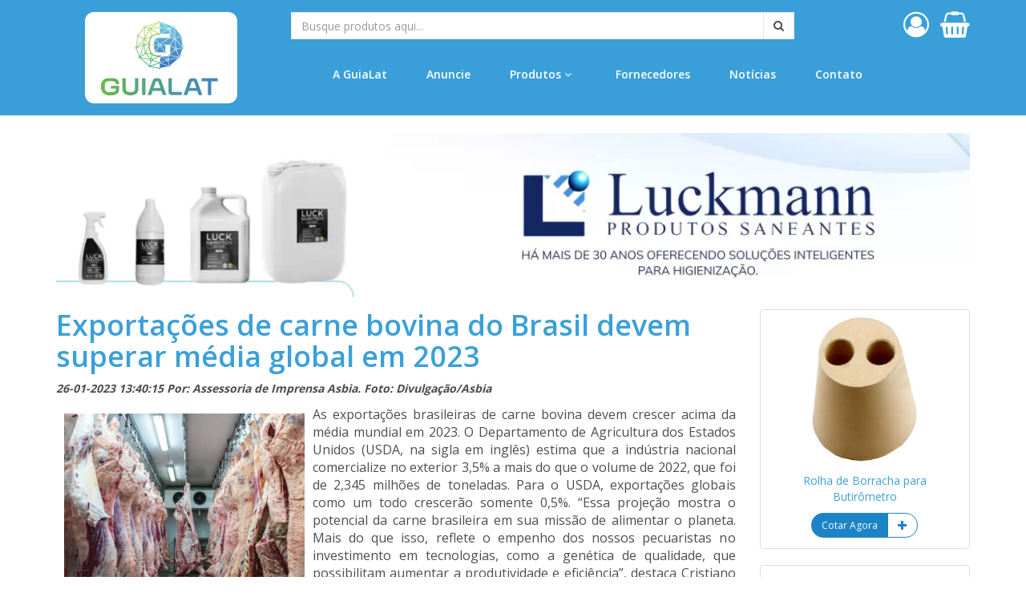

--- FILE ---
content_type: text/html
request_url: https://www.guialat.com.br/?p=detalhar_noticia&id=10501
body_size: 29674
content:
<!DOCTYPE html>
<html lang="pt-br">
<head>
	<meta charset="utf-8"/>
	<meta name="viewport" content="width=device-width, initial-scale=1.0"/>
	<meta name="description" content="Plataforma digital para os setores laticinista, alimentício e agropecuário."/>
	<meta name="keywords" content="Leite Laticínios Queijo Agropecuária centrífugas desnatadeira pasteurizador envasadora trocador de calor lácteos mercado lácteo embalagem envase máquinas equipamentos Portal do Leite Concentrador soro concentrador purificador salmoura microfiltração ultra"/>
	<meta name="author" content="HSW Tecnologia da Informação - www.host-up.com"/>
	<meta name="theme-color" content="#3A9FD8">
	<link rel="shortcut icon" type="image/x-icon" href="images/ico/favicon.ico" />
	<link rel="icon" type="image/png" href="images/ico/favicon-32x32.png" sizes="32x32" />
	<link rel="icon" type="image/png" href="images/ico/favicon-16x16.png" sizes="16x16" />
	<title>GuiaLat - Exportações de carne bovina do Brasil devem superar média global em 2023</title>
	<meta name="google-site-verification" content="MBAvtP--fRQNJMnk10GTnOTIkqziJppxN618XGnmwh8"/>
    <meta property="fb:app_id" content="285022315225825" />
	<meta property="og:url" content="https://www.guialat.com.br/?p=detalhar_noticia&id=10501" />
	<meta property="og:type" content="website" />
	<meta property="og:title" content="GuiaLat - Exportações de carne bovina do Brasil devem superar média global em 2023" />
	<meta property="og:image" content="https://www.guialat.com.br/admin/arqs/CadeiaLeite/20230126134015.webp" />
	<meta property="og:description" content="O USDA estima que a indústria nacional comercialize no exterior 3,5% a mais do que o volume de 2022." />
			<link href="https://www.guialat.com.br/?p=detalhar_noticia&id=10501" rel="canonical" />
	<link href="https://www.guialat.com.br/admin/inspinia/css/bootstrap.min.css" rel="stylesheet" />
	<link href="https://www.guialat.com.br/admin/inspinia/css/style.min.css" rel="stylesheet" />
	<link href="https://www.guialat.com.br/css/main.min.css" rel="stylesheet" />
	
    <script src="https://www.guialat.com.br/js/jquery-2.1.1.min.js"></script>
	<script src="https://www.guialat.com.br/admin/recursos/jquery/funcoes.min.js"></script>
	
    <link href="https://www.guialat.com.br/admin/inspinia/font-awesome/css/font-awesome.min.css" rel="stylesheet" />
	<link href="https://www.guialat.com.br/css/responsive.min.css" rel="stylesheet" />
	<link href="https://www.guialat.com.br/css/toastr.min.css" rel="stylesheet" />
	<link href="https://www.guialat.com.br/css/menu.css" rel="stylesheet" />
	<link href="https://www.guialat.com.br/css/modal_img.css" rel="stylesheet" />
    
    <script src="https://www.guialat.com.br/js/bootstrap.min.js"></script>
	<script src="https://www.guialat.com.br/js/jquery.isotope.min.js"></script>
	<script src="https://www.guialat.com.br/js/main.js"></script>
	<script src="https://www.guialat.com.br/js/wow.min.js"></script>
	<script src="https://www.guialat.com.br/js/jquery_mask.js"></script>
	<script src="https://www.guialat.com.br/js/validate/jquery.validate.min.js"></script>
	<script src="https://www.guialat.com.br/js/toastr/toastr.min.js"></script>
	<script src="https://www.guialat.com.br/js/carrinho.min.js"></script>
	<script src="https://www.guialat.com.br/admin/inspinia/js/plugins/typehead/bootstrap3-typeahead.min.js"></script>
		<script src="https://www.guialat.com.br/admin/inspinia/js/plugins/dataTables/datatables.min.js"></script>
	<script src="https://www.guialat.com.br/js/jquery.prettyPhoto.js"></script>
	<!-- File -->
	<link href="https://www.guialat.com.br/admin/inspinia/js/plugins/fileinput/css/fileinput.min.css" rel="stylesheet" type="text/css"/>
	<script src="https://www.guialat.com.br/admin/inspinia/js/plugins/fileinput/js/fileinput.min.js" type="text/javascript"></script>
	<script src="https://www.guialat.com.br/admin/inspinia/js/plugins/fileinput/js/locales/pt-BR.js" type="text/javascript"></script>
	<!-- Morris -->
    <link href="https://www.guialat.com.br/admin/inspinia/css/plugins/morris/morris-0.4.3.min.css" rel="stylesheet">
    <script src="https://www.guialat.com.br/admin/inspinia/js/plugins/morris/raphael-2.1.0.min.js"></script>
    <script src="https://www.guialat.com.br/admin/inspinia/js/plugins/morris/morris.js"></script>
		<!-- Global site tag (gtag.js) - Google Analytics -->
	<script async src="https://www.googletagmanager.com/gtag/js?id=G-87PQFZPD21"></script>
	<script>
	  window.dataLayer = window.dataLayer || [];
	  function gtag(){dataLayer.push(arguments);}
	  gtag('js', new Date());

	  gtag('config', 'G-87PQFZPD21');
	</script>
	<script src="https://www.googleoptimize.com/optimize.js?id=OPT-5GQ36DD"></script>
	<script type="application/ld+json">
	{
		"@context": "https://schema.org",
		"@type": "Organization",
		"url": "https://www.guialat.com.br",
		"logo": "https://www.guialat.com.br/images/logo_fundobranco.jpg"
	}
	</script>
</head>
<body>
<!-- Google Tag Manager (noscript) -->
<noscript>
<iframe src="https://www.googletagmanager.com/ns.html?id=GTM-KMDL66W" height="0" width="0" style="display:none;visibility:hidden"></iframe>
</noscript>
<!-- End Google Tag Manager (noscript) -->
<div id="content">
	<div class="visible-xs">
		<div id="wrapper">
			<input type="checkbox" id="menu_novo" name="menu_novo" class="menu_novo-checkbox" onChange="menuMobile();">
			<div class="menu_novo">
				<label id="menuMobileLabel" class="menu_novo-toggle" for="menu_novo"><span>Toggle</span></label>
				<ul>
					<li> <a href="?p=sobre">A GuiaLat</a> </li>
					<li> <a href="?p=anuncie">Anuncie</a> </li>
					<li>
						<label for="menu_novo-prod">Produtos</label>
						<input type="checkbox" id="menu_novo-prod" name="menu_novo-prod" class="menu_novo-checkbox">
						<div class="menu_novo" id="divMenuMobileLabelSub">
							<label id="menuMobileLabelSub" class="menu_novo-toggle" for="menu-prod"><span>Toggle</span></label>
							<ul>
																<li> <a href="?p=produtos&IdCategoria=193"> Aditivos e Ingredientes </a> </li>
																<li> <a href="?p=produtos&IdCategoria=200"> Agropecuária </a> </li>
																<li> <a href="?p=produtos&IdCategoria=195"> Embalagem </a> </li>
																<li> <a href="?p=produtos&IdCategoria=196"> Higienização e Segurança </a> </li>
																<li> <a href="?p=produtos&IdCategoria=197"> Laboratório </a> </li>
																<li> <a href="?p=produtos&IdCategoria=198"> Máquinas e Equipamentos </a> </li>
																<li> <a href="?p=produtos&IdCategoria=199"> Peças e Acessórios </a> </li>
																<li> <a href="?p=produtos&IdCategoria=201"> Refrigeração e Transporte </a> </li>
																<li> <a href="?p=produtos&IdCategoria=203"> Serviços </a> </li>
															</ul>
						</div>
					</li>
					<li> <a href="?p=fornecedores">Fornecedores</a> </li>
					<li> <a href="?p=noticias">Notícias</a> </li>
					<li> <a href="?p=contato">Contato</a> </li>
				</ul>
			</div>
		</div>
	</div>
	<div style="background-color: #3A9FD8; margin: 0px;" class="hidden-xs">
		<div class="container">
			<div class="row" style="margin-top: 15px; margin-bottom: 15px;">
				<div class="col-md-3 col-sm-3 col-xs-3" style="display: flex; align-items: center; justify-content: center;"> 
					<a href="?p=home"><img src="images/logo_fundobranco.jpg" alt="Guia Lat" width="190" height="114" /></a> 
				</div>
				<div class="col-md-9 col-sm-9 col-xs-9">
					<div class="row">
						<div class="col-md-9 col-sm-9 col-xs-9 text-center">
							<form name="formCotacao" id="formCotacao" method="get" action="?p=produtos">
								<div class="input-group">
																		<input type="hidden" name="p" value="produtos">
									<input type="hidden" name="sC" value="0">
									<input type="text" class="form-control palavraChave" name="palavraChave" id="palavraChave" autocomplete="off" value="" placeholder="Busque produtos aqui...">
									<span class="input-group-addon" onClick="if(document.getElementById('palavraChave').value!=''){document.getElementById('formCotacao').submit()}"><i class="fa fa-search"></i></span>
								</div>
							</form>
						</div>
						<div class="col-md-3 col-sm-3 col-xs-3 text-right">
                            <font size="+3">
														<a href="?p=painel" class="link" title="Faça seu login"> <i class="fa fa-user-circle-o" style="margin-right: 3px"></i> </a>
							                            							<a href="?p=carrinho" class="link" title="Cesta de Produtos"> <i class="fa fa-shopping-basket" style="margin-left: 3px"></i> <span class="itenscarrinho" id="itenscarrinho" style="display: none;">0</span></a>
                                                        </font>
						</div>
					</div>
					<div class="row">
						<div class="col-md-12 col-sm-12 col-xs-12 text-center">
							<nav class="navbar navbar-inverse" style="background: #3A9FD8; color:#000000">
								<div class="collapse navbar-collapse navbar-center">
									<ul class="nav navbar-nav">
										<li><a href="?p=sobre">A GuiaLat</a> </li>
										<li><a href="?p=anuncie">Anuncie</a> </li>
										<!--<li><a href="?p=cotacao">Cotação</a> </li>-->
										<li class="dropdown"> <a href="?p=produtos" class="dropdown-toggle" data-toggle="dropdown">Produtos <i class="fa fa-angle-down"></i></a>
											<ul class="dropdown-menu">
																								<li> <a href="?p=produtos&IdCategoria=193"> Aditivos e Ingredientes </a> </li>
																								<li> <a href="?p=produtos&IdCategoria=200"> Agropecuária </a> </li>
																								<li> <a href="?p=produtos&IdCategoria=195"> Embalagem </a> </li>
																								<li> <a href="?p=produtos&IdCategoria=196"> Higienização e Segurança </a> </li>
																								<li> <a href="?p=produtos&IdCategoria=197"> Laboratório </a> </li>
																								<li> <a href="?p=produtos&IdCategoria=198"> Máquinas e Equipamentos </a> </li>
																								<li> <a href="?p=produtos&IdCategoria=199"> Peças e Acessórios </a> </li>
																								<li> <a href="?p=produtos&IdCategoria=201"> Refrigeração e Transporte </a> </li>
																								<li> <a href="?p=produtos&IdCategoria=203"> Serviços </a> </li>
																							</ul>
										</li>
										<li><a href="?p=fornecedores">Fornecedores</a> </li>
										<li><a href="?p=noticias">Notícias</a> </li>
										<li><a href="?p=contato">Contato</a> </li>
									</ul>
								</div>
							</nav>
						</div>
					</div>
				</div>
			</div>
		</div>
	</div>
	<div style="background-color: #3A9FD8; padding: 10px; min-height: 85px;" class="visible-xs">
		<div class="container">
			<div class="col-md-6 col-sm-6 col-xs-6" style="padding-bottom: 18px; padding-left: 100px; display: flex; align-items: center; justify-content: center;">
				<a href="?p=home"><img src="images/logo_branca.png" alt="Guia Lat" width="150" /></a> 
			</div>
			<div class="col-md-6 col-sm-6 col-xs-6 text-right">
                <font size="+3">
								<a href="?p=painel" class="link" title="Faça seu login"> <i class="fa fa-user-circle-o" style="margin-right: 3px"></i> </a>
				                				<a href="?p=carrinho" class="link" title="Cesta de Produtos"> <i class="fa fa-shopping-basket" style="margin-left: 3px"></i> <span class="itenscarrinho" id="itenscarrinhoMobile" style="display: none;">0</span> </a>
                                </font>
			</div>
			<div class="col-md-12 col-sm-12 col-xs-12">
				<form name="formCotacaoMobile" id="formCotacaoMobile" method="get" action="?p=produtos">
					<div class="input-group">
						<input type="hidden" name="p" value="produtos">
						<input type="hidden" name="sC" value="0">
						<input type="text" class="form-control palavraChave" name="palavraChave" id="palavraChaveMobile" autocomplete="off" value="" placeholder="Busque produtos aqui...">
						<span class="input-group-addon" onClick="if(document.getElementById('palavraChaveMobile').value!=''){document.getElementById('formCotacaoMobile').submit();}"><i class="fa fa-search"></i></span>
					</div>
				</form>
			</div>
		</div>
	</div>
	<div class="container">
		﻿﻿
<div class="row">
	<!-- Oculta do Mobile -->
	<div class="col-md-12 text-center hidden-xs">
				<center>
			<a href='https://www.guialat.com.br/?p=detalhar_fornecedor&id=7320'><img src='https://www.guialat.com.br//admin/recursos/php/banner.php?Id=901' class='img-responsive' alt='' width='100%'></a>		</center>
			</div>
	<!-- Exibe no Mobile -->
	<div class="col-md-12 text-center visible-xs">
				<center>
			<a href='https://www.guialat.com.br/?p=detalhar_fornecedor&id=56'><img src='https://www.guialat.com.br//admin/recursos/php/banner.php?Id=432' class='img-responsive' alt=''> </a>		</center>
			</div>
</div>
<div class="row" style="margin-top:15px;margin-bottom:15px;">
	<div class="col-md-9 col-sm-12 col-xs-12">
		<h1 style="color:#3BA0D9;margin-top:0px;"> Exportações de carne bovina do Brasil devem superar média global em 2023 </h1>
		<p> <i> <strong>26-01-2023 13:40:15			 Por: Assessoria de Imprensa Asbia. Foto: Divulgação/Asbia </strong></i> </p>
		<!-- Oculta do Mobile -->
		<div class="row hidden-xs">
			<div class="col-md-12">
								<img style="float:left; margin:10px; width:300px; margin-bottom:15px;" src="admin/arqs/CadeiaLeite/20230126134015.webp" alt='Exportações de carne bovina do Brasil devem superar média global em 2023' class='img-responsive'/>
								<div style="font-size: 16px; text-align:justify;"><div>As exportações brasileiras de carne bovina devem crescer acima da média mundial em 2023. O Departamento de Agricultura dos Estados Unidos (USDA, na sigla em inglês) estima que a indústria nacional comercialize no exterior 3,5% a mais do que o volume de 2022, que foi de 2,345 milhões de toneladas. Para o USDA, exportações globais como um todo crescerão somente 0,5%. “Essa projeção mostra o potencial da carne brasileira em sua missão de alimentar o planeta. Mais do que isso, reflete o empenho dos nossos pecuaristas no investimento em tecnologias, como a genética de qualidade, que possibilitam aumentar a produtividade e eficiência”, destaca Cristiano Botelho, executivo da Associação Brasileira de Inseminação Artificial (Asbia).</div><div><br></div><div>“Indiscutivelmente, técnicas modernas de reprodução, como a inseminação artificial, contribuem fortemente para beneficiar a pecuária, permitindo ao Brasil fortalecer sua economia e importância como fornecedor global de proteínas animais, reforçando a força desse agronegócio pujante, que cada vez mais investe em práticas modernas e sustentáveis”, complementa Botelho.</div><div><br></div><div>Com o resultado estimado pelo USDA, o Brasil passará a representar 24,60% da exportação global de carne bovina, consolidando-se ainda mais como um dos principais fornecedores.</div></div>
			</div>
		</div>
		
		<!-- Exibe no Mobile -->
		<div class="row visible-xs">
			<div class="col-md-12">
								<img style="margin-bottom:15px;" src="admin/arqs/CadeiaLeite/20230126134015.webp" alt='Exportações de carne bovina do Brasil devem superar média global em 2023' class='img-responsive'/>
								<div style="font-size: 18px; text-align:justify;">
				<!DOCTYPE html PUBLIC "-//W3C//DTD HTML 4.0 Transitional//EN" "http://www.w3.org/TR/REC-html40/loose.dtd">
<html><body><div>As exporta&ccedil;&otilde;es brasileiras de carne bovina devem crescer acima da m&eacute;dia mundial em 2023. O Departamento de Agricultura dos Estados Unidos (USDA, na sigla em ingl&ecirc;s) estima que a ind&uacute;stria nacional comercialize no exterior 3,5% a mais do que o volume de 2022, que foi de 2,345 milh&otilde;es de toneladas. Para o USDA, exporta&ccedil;&otilde;es globais como um todo crescer&atilde;o somente 0,5%. &ldquo;Essa proje&ccedil;&atilde;o mostra o potencial da carne brasileira em sua miss&atilde;o de alimentar o planeta. Mais do que isso, reflete o empenho dos nossos pecuaristas no investimento em tecnologias, como a gen&eacute;tica de qualidade, que possibilitam aumentar a produtividade e efici&ecirc;ncia&rdquo;, destaca Cristiano Botelho, executivo da Associa&ccedil;&atilde;o Brasileira de Insemina&ccedil;&atilde;o Artificial (Asbia).</div><div><br></div><div>&ldquo;Indiscutivelmente, t&eacute;cnicas modernas de reprodu&ccedil;&atilde;o, como a insemina&ccedil;&atilde;o artificial, contribuem fortemente para beneficiar a pecu&aacute;ria, permitindo ao Brasil fortalecer sua economia e import&acirc;ncia como fornecedor global de prote&iacute;nas animais, refor&ccedil;ando a for&ccedil;a desse agroneg&oacute;cio pujante, que cada vez mais investe em pr&aacute;ticas modernas e sustent&aacute;veis&rdquo;, complementa Botelho.</div><div><br></div><div>Com o resultado estimado pelo USDA, o Brasil passar&aacute; a representar 24,60% da exporta&ccedil;&atilde;o global de carne bovina, consolidando-se ainda mais como um dos principais fornecedores.</div></body></html>
				</div>
			</div>
		</div>
						<div class="row" style="margin-top:30px;">
			<div class="col-md-12">
				<!-- Produtos Fornecedor -->
				<div class="row text-center">
				</div><div class="row text-center">					<div class="item col-md-3 col-sm-6 col-xs-6">
						<div class="thumbnail"><a href="?p=detalhar_produto&idproduto=26872" target="_blank"> <img class="img-responsive" src="admin/arqs/Produto/20240313113358.webp" alt="Rolha de Borracha para Butirômetro" /> </a>
							<div class="caption">
								<p>
									<a href="?p=detalhar_produto&idproduto=26872" title="Rolha de Borracha para Butirômetro">
										Rolha de Borracha para Butirômetro </a>
								</p>
								<div class="row">
									<div class="col-md-12">
										<div class="btn-group" role="group">
											<button type="button" class="btn btn-success btn-rounded" onclick="adiciona('26872')" style="font-size: 12px;"> Cotar Agora </button> <button type="button" class="btn btn-success btn-rounded btn-outline" onclick="adiciona('', false)" title="Adicionar a Cesta" style="font-size: 12px;"><span class="glyphicon glyphicon-plus"> </span> </button>
										</div>
									</div>
								</div>
							</div>
						</div>
					</div>
									<div class="item col-md-3 col-sm-6 col-xs-6">
						<div class="thumbnail"><a href="?p=detalhar_produto&idproduto=26846" target="_blank"> <img class="img-responsive" src="admin/arqs/Produto/20240313092441.webp" alt="Anel de Borracha para Conexão" /> </a>
							<div class="caption">
								<p>
									<a href="?p=detalhar_produto&idproduto=26846" title="Anel de Borracha para Conexão">
										Anel de Borracha para Conexão </a>
								</p>
								<div class="row">
									<div class="col-md-12">
										<div class="btn-group" role="group">
											<button type="button" class="btn btn-success btn-rounded" onclick="adiciona('26846')" style="font-size: 12px;"> Cotar Agora </button> <button type="button" class="btn btn-success btn-rounded btn-outline" onclick="adiciona('', false)" title="Adicionar a Cesta" style="font-size: 12px;"><span class="glyphicon glyphicon-plus"> </span> </button>
										</div>
									</div>
								</div>
							</div>
						</div>
					</div>
									<div class="item col-md-3 col-sm-6 col-xs-6">
						<div class="thumbnail"><a href="?p=detalhar_produto&idproduto=2935" target="_blank"> <img class="img-responsive" src="admin/arqs/Produto/20210311120031.webp" alt="Anéis de Vedação Padrão TC" /> </a>
							<div class="caption">
								<p>
									<a href="?p=detalhar_produto&idproduto=2935" title="Anéis de Vedação Padrão TC">
										Anéis de Vedação Padrão TC </a>
								</p>
								<div class="row">
									<div class="col-md-12">
										<div class="btn-group" role="group">
											<button type="button" class="btn btn-success btn-rounded" onclick="adiciona('2935')" style="font-size: 12px;"> Cotar Agora </button> <button type="button" class="btn btn-success btn-rounded btn-outline" onclick="adiciona('', false)" title="Adicionar a Cesta" style="font-size: 12px;"><span class="glyphicon glyphicon-plus"> </span> </button>
										</div>
									</div>
								</div>
							</div>
						</div>
					</div>
									<div class="item col-md-3 col-sm-6 col-xs-6">
						<div class="thumbnail"><a href="?p=detalhar_produto&idproduto=26858" target="_blank"> <img class="img-responsive" src="admin/arqs/Produto/20240313104131.webp" alt="Gaxeta de Borracha para Alta Temperatura" /> </a>
							<div class="caption">
								<p>
									<a href="?p=detalhar_produto&idproduto=26858" title="Gaxeta de Borracha para Alta Temperatura">
										Gaxeta de Borracha para Alta Temperatura </a>
								</p>
								<div class="row">
									<div class="col-md-12">
										<div class="btn-group" role="group">
											<button type="button" class="btn btn-success btn-rounded" onclick="adiciona('26858')" style="font-size: 12px;"> Cotar Agora </button> <button type="button" class="btn btn-success btn-rounded btn-outline" onclick="adiciona('', false)" title="Adicionar a Cesta" style="font-size: 12px;"><span class="glyphicon glyphicon-plus"> </span> </button>
										</div>
									</div>
								</div>
							</div>
						</div>
					</div>
								</div>
				<!-- Produtos Aleatórios -->
				<div class="row text-center">
								</div>
			</div>
		</div>
	</div>
	<div class="col-md-3 col-sm-12 col-xs-12 hidden-xs">
		<!-- Produtos Fornecedor -->
		<div class="row text-center">
					<div class="item col-md-12 col-sm-12 col-xs-12">
				<div class="thumbnail"><a href="?p=detalhar_produto&idproduto=26874" target="_blank"> <img class="img-responsive" src="admin/arqs/Produto/20240313114311.webp" alt="Rolha de Borracha para Butirômetro" /> </a>
					<div class="caption">
						<p>
							<a href="?p=detalhar_produto&idproduto=26874" title="Rolha de Borracha para Butirômetro">
								Rolha de Borracha para Butirômetro </a>
						</p>
						<div class="row">
							<div class="col-md-12">
								<div class="btn-group" role="group">
									<button type="button" class="btn btn-success btn-rounded" onclick="adiciona('26874')" style="font-size: 12px;"> Cotar Agora </button> <button type="button" class="btn btn-success btn-rounded btn-outline" onclick="adiciona('', false)" title="Adicionar a Cesta" style="font-size: 12px;"><span class="glyphicon glyphicon-plus"> </span> </button>
								</div>
							</div>
						</div>
					</div>
				</div>
			</div>
					<div class="item col-md-12 col-sm-12 col-xs-12">
				<div class="thumbnail"><a href="?p=detalhar_produto&idproduto=2932" target="_blank"> <img class="img-responsive" src="admin/arqs/Produto/20210212165947.webp" alt="Anéis de Vedação Padrão SMS" /> </a>
					<div class="caption">
						<p>
							<a href="?p=detalhar_produto&idproduto=2932" title="Anéis de Vedação Padrão SMS">
								Anéis de Vedação Padrão SMS </a>
						</p>
						<div class="row">
							<div class="col-md-12">
								<div class="btn-group" role="group">
									<button type="button" class="btn btn-success btn-rounded" onclick="adiciona('2932')" style="font-size: 12px;"> Cotar Agora </button> <button type="button" class="btn btn-success btn-rounded btn-outline" onclick="adiciona('', false)" title="Adicionar a Cesta" style="font-size: 12px;"><span class="glyphicon glyphicon-plus"> </span> </button>
								</div>
							</div>
						</div>
					</div>
				</div>
			</div>
					<div class="item col-md-12 col-sm-12 col-xs-12">
				<div class="thumbnail"><a href="?p=detalhar_produto&idproduto=2934" target="_blank"> <img class="img-responsive" src="admin/arqs/Produto/20210510110840.webp" alt="Anéis de Vedação Padrão IDF" /> </a>
					<div class="caption">
						<p>
							<a href="?p=detalhar_produto&idproduto=2934" title="Anéis de Vedação Padrão IDF">
								Anéis de Vedação Padrão IDF </a>
						</p>
						<div class="row">
							<div class="col-md-12">
								<div class="btn-group" role="group">
									<button type="button" class="btn btn-success btn-rounded" onclick="adiciona('2934')" style="font-size: 12px;"> Cotar Agora </button> <button type="button" class="btn btn-success btn-rounded btn-outline" onclick="adiciona('', false)" title="Adicionar a Cesta" style="font-size: 12px;"><span class="glyphicon glyphicon-plus"> </span> </button>
								</div>
							</div>
						</div>
					</div>
				</div>
			</div>
				</div>
		<!-- Produtos Aleatórios -->
		<div class="row text-center">
				</div>
	</div>
</div>
	</div>
</div>
<footer id="footer">
	<div class="container">
		<div class="row">
			<div class="col-md-6">
				<p align="center">
					<!--<a href="?p=bd" class="link" title="Banco de Currículos">Banco de Currículos</a> | --><a href="?p=politica_privacidade" class="link" title="Política de Privacidade do Guia Lat">Política de Privacidade</a> | <a href="?p=termos_uso_site" class="link" title="Termos e Condições Gerais de Uso do Site">Termos de Uso do Site</a> | <a href="?p=newsletter" class="link" title="Newsletter">Newsletter</a>
				</p>
			</div>
			<div class="col-md-3">
				<div class="social">
					<center>
						<ul class="social-share">
							<li><a href="https://www.facebook.com/pages/Guialat/172350466262568" title="Facebook"><i class="fa fa-facebook fa-2x"></i></a> </li>
							<li><a href="https://twitter.com/Guialat" title="Twitter"><i class="fa fa-twitter fa-2x"></i></a> </li>
							<li><a href="https://www.instagram.com/guialat/" title="Instagram"><i class="fa fa-instagram fa-2x"></i></a> </li>
							<li><a href="https://www.youtube.com/channel/UCzCS8XaE94yvgtdCgybY4IA" title="Youtube"><i class="fa fa-youtube fa-2x"></i></a> </li>
							<li><a href="https://www.linkedin.com/company/guialat/" title="Linkedin"><i class="fa fa-linkedin fa-2x"></i></a> </li>
						</ul>
					</center>
				</div>
			</div>
			<div class="col-md-3">
								<p align="center"> &copy; 2026 Todos os direitos reservados. </p>
			</div>
		</div>
		<div class="row">
			<div class="col-md-12">
				<p align="center"> (31) 98962-9697 | atendimento@guialat.com.br| CNPJ: 18.200.952/0001-14 | Rua Copacabana 700, Residencial Porto Seguro, Caratinga - MG, 35317-000 </p>
			</div>
		</div>
	</div>
</footer>
</body>
<script>
	$( document ).ready( function () {
		
		// Acertando topo e rodapé!!!
		var xheight = $("#header").height();
		$("#footer").css('bottom', '-'+xheight+'px');
		
		$(".palavraChave").on("focus", function() {
			$(this).typeahead({
				items: 'all',
				showHintOnFocus: true,
				hint: false,
				highlight: true, 
				minLength: 1, 
				selectOnBlur: false, 
				autoSelect: false,
				fitToElement: true
			});
		});
		
		var typingTimer = 0;		
		
		$(".palavraChave").on('keydown', function() {
			if (event.which == 13) {
				this.form.submit();
			}
		});
		
		$(".palavraChave").on('keyup', function() {
			var campo = this;
			
			$(campo).typeahead({
				items: 'all',
				showHintOnFocus: true,
				hint: false,
				highlight: true, 
				minLength: 1, 
				selectOnBlur: false, 
				autoSelect: false,
				fitToElement: true
			});
			
			clearTimeout(typingTimer);
			$(campo).val($(campo).val().toUpperCase().normalize('NFD').replace(/[\u0300-\u036f]/g, ""));
			
			typingTimer = setTimeout(function() { doneTyping(campo); }, 1500);
			
			if ($(campo).val().length % 1 == 0)
				doneTyping(campo);
		});
		
		function doneTyping(elemento) {
			//console.log('.');console.log("typingTimer:" + typingTimer);return 1;
			
			if ($(elemento).val().length >= 2) {

				var params = '&palavraChave='+encodeURI($(elemento).val().trim());
				
				if ((screen.width < 640 || screen.height < 480) || (screen.width < 1024 || screen.height < 768)) {
					params = params + '&limitarTexto=30';
				}
				
				//console.log(params);
				
				$.ajax({
					type: 'GET',
					data: null,
					cache: false,
					async: true,
					processData: true,
					contentType: 'application/json',
					url: './admin/recursos/php/load_json.php?acao=CarregarPalavraChaveHome' + params,
					success: function (result) {
						var s = JSON.parse(result);
						//console.log(s);
						if(s.qtd_retorno > 0){
							
							$(elemento).typeahead({
								items: 'all',
								showHintOnFocus: true,
								hint: false,
								highlight: true, 
								minLength: 1, 
								selectOnBlur: false, 
								autoSelect: false,
								fitToElement: true
							});
							
							//console.log('n:'+s.palavraChave.length);
							
							$(elemento).data('typeahead').source = s.palavraChave;
							//console.log('.');
							
							//setTimeout(function() {
								$(elemento).trigger("blur");
								$(elemento).trigger("focus");
								//console.log('fixing...');
							//}, 500);
						}
					}
				});
			} else{
				//$(elemento).typeahead('destroy');
				//console.log('destroy');
			}
		}
		
	} );
		
	function menuMobile() {
		
		// Alterar o menu mobile para imagem close depois de aberto
		if($('#menu_novo').is(":checked") == true){
			$("#menuMobileLabel").css("background", "");
			$("#menuMobileLabel").css("background", "#CED6D8 url(https://www.guialat.com.br/images/menu-close-512.png) 50% 50%/25px 25px no-repeat");
		} else{
			$("#menuMobileLabel").css("background", "");
			$("#menuMobileLabel").css("background", "#CED6D8 url(https://www.guialat.com.br/images/menu-alt-512.png) 50% 50%/25px 25px no-repeat");
			
			$("#menu_novo-prod").prop("checked", false).trigger("change"); // Fechando o submenu
		}
	}
	
	obtertotalcarrinhocompra();
</script>
</html>


--- FILE ---
content_type: text/css
request_url: https://www.guialat.com.br/admin/inspinia/css/style.min.css
body_size: 128845
content:
@import url(https://fonts.googleapis.com/css?family=Open+Sans:300,400,600,700);@import url(https://fonts.googleapis.com/css?family=Roboto:400,300,500,700);.onoffswitch,.pace{-webkit-user-select:none;-moz-user-select:none}#wrapper,body{overflow-x:hidden}.dd-item>button,.fc-button,.jqstooltip,code{white-space:nowrap}body.modal-open .animated,body.tour-open .animated{animation-fill-mode:initial}.agile-list,.chat,.dd,.dd-list,.dropdown-menu,.file-manager,.stat-list,.todo-list,ol.unstyled,ul.notes li,ul.tag-list li,ul.unstyled{list-style:none}.animation-text-box p,.faq-item .tag-item,.file-manager h5,.landing-page .carousel-caption h1,.landing-page .carousel-caption p,.skin-name a,.text-uppercase,.ui-widget-header,button.dim{text-transform:uppercase}h1,h2,h3,h4,h5,h6{font-weight:100}.dropdown-menu>li>a.font-bold,.font-bold,.logo-element,.nav>li>a,h3,h4,h5{font-weight:600}.widget.style1 h2,h1{font-size:30px}h2{font-size:24px}.check-link,.dropzone .dz-message,body.mini-navbar .navbar-default .nav>li>a,h3{font-size:16px}.nav.navbar-top-links a,h4{font-size:14px}.dropdown-alerts li a,.dropdown-messages li a,.jvectormap-legend-tick-text,.media-body,.nav.navbar-top-links .dropdown-alerts a,.nav.navbar-top-links .link-block a,.sidebar-panel .feed-element,.sidebar-panel p,.social-comment textarea,.todo-list.small-list,h5,ul.notes li div p{font-size:12px}.dropdown-alerts li em,.dropdown-messages li em,.product-main-price small,h6{font-size:10px}h3,h4,h5{margin-top:5px}.nav>li>a{color:#a7b1c2;padding:14px 20px 14px 25px}.nav.navbar-right>li>a{color:#999c9e}.btn-danger.btn-outline:hover,.btn-info.btn-outline:hover,.btn-primary.btn-outline:hover,.btn-success.btn-outline:hover,.btn-warning.btn-outline:hover,.ibox-tools a.btn-primary,.landing-page .btn-danger.btn-outline:hover,.landing-page .btn-info.btn-outline:hover,.landing-page .btn-primary.btn-outline:hover,.landing-page .btn-success.btn-outline:hover,.landing-page .btn-warning.btn-outline:hover,.md-skin a.close-canvas-menu,.nav>li.active>a,.setings-item a,.skin-1 .nav>li.active>a,.skin-2 #top-search,.skin-3 .nav>li.active>a,.text-white,.ui-calendar .fc-event-time,.ui-calendar .fc-event-title,a.close-canvas-menu:hover{color:#fff}.navbar-default .nav>li>a:focus,.navbar-default .nav>li>a:hover{background-color:#293846;color:#fff}.nav.navbar-top-links>li>a:focus,.nav.navbar-top-links>li>a:hover,.navbar-default{background-color:transparent}.ComposeEmail .navbar.navbar-static-top,.Dashboard_2 .navbar.navbar-static-top,.Dashboard_3 .navbar.navbar-static-top,.Dashboard_4_1 .navbar.navbar-static-top,.Dashboard_5 .navbar.navbar-static-top,.EmailView .navbar.navbar-static-top,.Inbox .navbar.navbar-static-top,.Metrics .navbar.navbar-static-top,.dashboards\.dashboard_2 nav.navbar,.dashboards\.dashboard_3 nav.navbar,.dashboards\.dashboard_4_1 nav.navbar,.dashboards\.dashboard_5 nav.navbar,.fixed-nav.skin-1 .navbar-fixed-top,.fixed-nav.skin-3 .navbar-fixed-top,.mailbox-content .tag-list li a,.mailbox\.email_compose nav.navbar,.mailbox\.email_view nav.navbar,.mailbox\.inbox nav.navbar,.metrics nav.navbar,.metrics\.index nav.navbar,.nav .open>a,.nav .open>a:focus,.nav .open>a:hover,.skin-1 .navbar-static-top,.skin-3 .navbar-static-top,.white-bg .navbar-fixed-top,.white-bg .navbar-static-top{background:#fff}.nav>li>a i{margin-right:6px}.invoice-total>tbody>tr>td,.navbar{border:0}.navbar-default{border-color:#2f4050}.navbar-top-links li{display:inline-block}.m-r-xl,.navbar-top-links li:last-child{margin-right:40px}.body-small .navbar-top-links li:last-child,.body-small.rtls .navbar-fixed-top,.m-r-none,.navbar-top-links .dropdown-menu li:last-child,.theme-config-box.show,.top-navigation .navbar-top-links li:last-child,body.rtls .navbar-top-links li:last-child{margin-right:0}.md-skin .navbar-top-links li a,.navbar-top-links li a{padding:20px 10px;min-height:50px}.dropdown-menu{border:none;border-radius:3px;box-shadow:0 0 3px rgba(86,96,117,.7);display:none;float:left;font-size:12px;left:0;padding:0;position:absolute;text-shadow:none;top:100%;z-index:1000}.dropdown-menu>li>a{border-radius:3px;color:inherit;line-height:25px;margin:4px;text-align:left;font-weight:400}.dropdown-menu>.active>a,.dropdown-menu>.active>a:focus,.dropdown-menu>.active>a:hover{color:#fff;text-decoration:none;background-color:#1ab394;outline:0}.canvas-menu.mini-navbar .nav-second-level,.nav>li.active,ul.nav-second-level{background:#293846}.canvas-menu .close-canvas-menu,.category-list li,.issue-info small,.md-skin .navbar-top-links .dropdown-menu li,.message-content,.metismenu .collapse.in,.mini-navbar .metismenu .collapse.in a,.navbar-top-links .dropdown-menu li,.small-chat-box.active,.small-chat-box.ng-small-chat,.tabs-container .pill-content>.active,.tabs-container .tab-content>.active,body.canvas-menu .profile-element,body.canvas-menu.mini-navbar .navbar-default .nav li .profile-element a span,body.mini-navbar .logo-element{display:block}.navbar-top-links .dropdown-menu li a{padding:3px 20px;min-height:0}.navbar-top-links .dropdown-menu li a div{white-space:normal}.navbar-top-links .dropdown-alerts,.navbar-top-links .dropdown-messages,.navbar-top-links .dropdown-tasks{width:310px;min-width:0}.m-l-xs,.navbar-top-links .dropdown-messages{margin-left:5px}.navbar-top-links .dropdown-tasks{margin-left:-59px}.navbar-top-links .dropdown-alerts{margin-left:-123px}.navbar-top-links .dropdown-user{right:0;left:auto}.chat-user-name,.dropdown-alerts,.dropdown-messages,.p-xs,.small-chat-box .form-chat,.ui-jqdialog .ui-jqdialog-titlebar{padding:10px}.nav-header{padding:33px 25px;background-color:#2f4050;background-image:url("patterns/header-profile.png")}.nav>li.active{border-left:4px solid #19aa8d}.nav.nav-second-level>li.active,.note-editor.note-frame,.sidebar-container .nav-tabs>li.active>a:focus,.sidebar-container .nav-tabs>li.active>a:hover,.sidebar-container ul.nav-tabs,.sidebar-container ul.nav-tabs li,.skin-1 .page-heading,.skin-3 .page-heading{border:none}.nav.nav-second-level.collapse[style],.note-editor{height:auto!important}.nav-header a{color:#dfe4ed}.nav-header .text-muted{color:#8095a8}.minimalize-styl-2{padding:4px 12px;margin:14px 5px 5px 20px;font-size:14px;float:left}.navbar-form-custom{float:left;height:50px;padding:0;width:200px;display:block}.chat-message-form .form-group,.contact-box.center-version address,.elements-list .list-group,.m-b-none,.navbar-form-custom .form-group,.no-padding .list-group,.note-editor.panel,.top-navigation .navbar,.vertical-timeline-block:last-child,table.shoping-cart-table{margin-bottom:0}.navbar-form-custom .form-control{background:rgba(0,0,0,0);border:none;font-size:14px;height:60px;margin:0;z-index:2000}.count-info .label{line-height:12px;padding:2px 5px;position:absolute;right:6px;top:12px}.arrow,.body-small.rtls .navbar-header,.chat-discussion .chat-message.left .message-date,.html5buttons,.metismenu .plus-minus,.metismenu .plus-times,.setings-item .switch,.small-chat-box .content .right .chat-message,.stat-percent,.vertical-timeline-content .btn,body.rtls .dd-item>button,body.rtls .file-box,body.rtls .ibox-title h5,body.rtls ul.notes li{float:right}.fa.arrow:before,.metismenu .fa.arrow:before{content:"\f104"}.active>a>.fa.arrow:before,.metismenu .active>a>.fa.arrow:before{content:"\f107"}.md-skin .ibox.border-bottom,.nav-second-level li,.nav-third-level li,.skin-2 .border-bottom{border-bottom:none!important}.canvas-menu.mini-navbar .nav-second-level li a,.fixed-sidebar.mini-navbar .nav-second-level li a,.md-skin .nav-second-level li a,.nav-second-level li a{padding:7px 10px 7px 52px}.md-skin .nav-third-level li a,.nav-third-level li a{padding-left:62px}.m-b-sm,.nav-second-level li:last-child,.sidebar-panel .list-group,.social-body img{margin-bottom:10px}.mini-navbar .nav li:focus>.nav-second-level,body:not(.fixed-sidebar):not(.canvas-menu).mini-navbar .nav li:hover>.nav-second-level{display:block;border-radius:0 2px 2px 0;min-width:140px;height:auto}body.fixed-sidebar.mini-navbar .navbar-default .nav>li>.nav-second-level li a,body.mini-navbar .navbar-default .nav>li>.nav-second-level li a{font-size:12px;border-radius:3px}.fixed-nav .slimScrollDiv #side-menu{padding-bottom:60px}.mini-navbar .nav-second-level li a{padding:10px 10px 10px 15px}.mini-navbar .nav .nav-second-level{position:absolute;left:70px;top:0;background-color:#2f4050;padding:10px;font-size:12px}.md-skin .mini-navbar li.active .nav-second-level,.mini-navbar li.active .nav-second-level{left:65px}.navbar-default .special_link a,.small-chat-box .content .chat-message.active{background:#1ab394;color:#fff}.navbar-default .special_link a:hover{background:#17987e!important;color:#fff}.navbar-default .special_link a span.label,.top-navigation .nav>li a:focus,.top-navigation .nav>li a:hover{background:#fff;color:#1ab394}.navbar-default .landing_link a{background:#1cc09f;color:#fff}.navbar-default .landing_link a:hover{background:#1ab394!important;color:#fff}.navbar-default .landing_link a span.label{background:#fff;color:#1cc09f}.logo-element{text-align:center;font-size:18px;color:#fff;display:none;padding:18px 0}.md-skin .pace-done #page-wrapper,.md-skin .pace-done .footer,.md-skin .pace-done .nav-header,.md-skin .pace-done .navbar-static-side,.md-skin .pace-done li.active,.pace-done #page-wrapper,.pace-done .footer,.pace-done .nav-header,.pace-done .navbar-static-side,.pace-done li.active{-webkit-transition:.4s;-moz-transition:.4s;-o-transition:.4s;transition:.4s}.navbar-fixed-top{transition-duration:.4s;border-bottom:1px solid #e7eaec!important;z-index:2030}.navbar-fixed-top,.navbar-static-top{background:#f3f3f4}.chat-element:first-child,.dd-dragel>.dd-item .dd-handle,.feed-element:first-child,.fixed-nav #wrapper,.jumbotron h1,.m-t-none,.mail-box-header h2,.md-skin.fixed-nav #wrapper.top-navigation #page-wrapper,.modal-footer,.navbar .dropdown-menu,.social-comment:first-child,.stat-list li:first-child,.vertical-timeline-block:first-child,body.fixed-nav.fixed-nav-basic #wrapper .navbar-static-side,body.top-navigation.fixed-nav #wrapper #page-wrapper{margin-top:0}.nav-tabs>li.active>a,.nav-tabs>li.active>a:focus,.nav-tabs>li.active>a:hover{-moz-border-bottom-colors:none;-moz-border-left-colors:none;-moz-border-right-colors:none;-moz-border-top-colors:none;background:0 0;border-color:#ddd #ddd transparent;border-bottom:#f3f3f4;border-image:none;border-style:solid;border-width:1px;color:#555;cursor:default}.nav.nav-tabs li{background:0 0;border:none}body.fixed-nav #wrapper #page-wrapper,body.fixed-nav #wrapper .navbar-static-side{margin-top:60px}body.fixed-nav.fixed-nav-basic .navbar-fixed-top,body.fixed-nav.fixed-nav-basic.fixed-sidebar.mini-navbar.body-small .navbar-fixed-top{left:220px}body.fixed-nav.fixed-nav-basic.mini-navbar .navbar-fixed-top{left:70px}.canvas-menu.mini-navbar li.active .nav-second-level,.fixed-sidebar.mini-navbar li.active .nav-second-level,.rtls #right-sidebar.sidebar-open,body.fixed-nav.fixed-nav-basic.body-small .navbar-fixed-top,body.fixed-nav.fixed-nav-basic.fixed-sidebar.mini-navbar .navbar-fixed-top{left:0}.fixed-nav .minimalize-styl-2,.skin-1.fixed-nav .minimalize-styl-2,.skin-2.fixed-nav .minimalize-styl-2,.skin-3.fixed-nav .minimalize-styl-2{margin:14px 5px 5px 15px}.body-small .navbar-fixed-top,.m-l-none,.onoffswitch-checkbox:checked+.onoffswitch-label .onoffswitch-inner,.top-navigation #page-wrapper,body.body-small .footer.fixed{margin-left:0}body.mini-navbar .navbar-static-side{width:70px}.close-canvas-menu,.dd-collapsed .dd-list,.ibox-content>.sk-spinner,.ibox.collapsed .ibox-content,.ibox.fullscreen .collapse-link,.metismenu .collapse,.mini-navbar .metismenu .collapse a,.onoffswitch-checkbox,.pace-inactive,.tabs-container .pill-content>.pill-pane,.tabs-container .tab-content>.tab-pane,body.body-small .vote-icon,body.canvas-menu .logo-element,body.mini-navbar .branding,body.mini-navbar .nav-label,body.mini-navbar .navbar-default .nav li a span,body.mini-navbar .profile-element,body.mini-navbar.fixed-sidebar .logo-element,body:not(.fixed-sidebar):not(.canvas-menu).mini-navbar .nav-second-level{display:none}body.mini-navbar .nav-header{padding:0;background-color:#1ab394}body.canvas-menu .nav-header,body.mini-navbar.fixed-sidebar .nav-header{padding:33px 25px}body.body-small.mini-navbar .footer.fixed,body.mini-navbar #page-wrapper,body.mini-navbar .footer.fixed{margin:0 0 0 70px}.m-n,.no-margins,body.canvas-menu .footer.fixed,body.canvas-menu.mini-navbar .footer,body.fixed-sidebar.mini-navbar .footer,body.mini-navbar.canvas-menu .footer.fixed{margin:0!important}.body-small.fixed-sidebar.mini-navbar .top-navigation #page-wrapper,.canvas-menu #page-wrapper,.client-detail .vertical-timeline-content p,.md-skin.body-small.fixed-sidebar.mini-navbar #page-wrapper,.md-skin.fixed-sidebar.mini-navbar #page-wrapper,.mini-navbar .top-navigation #page-wrapper,.top-navigation.body-small.fixed-sidebar.mini-navbar #page-wrapper,.top-navigation.mini-navbar #page-wrapper,.vertical-align h2,.vertical-align h3,body.body-small.mini-navbar .footer.fixed,body.canvas-menu.mini-navbar #page-wrapper,body.canvas-menu.mini-navbar .footer,body.fixed-sidebar.mini-navbar #page-wrapper,body.rtls .top-navigation #page-wrapper,body.rtls .top-navigation .footer.fixed,body.rtls.mini-navbar .top-navigation #page-wrapper,body.rtls.mini-navbar.fixed-sidebar #page-wrapper,body.rtls.mini-navbar.fixed-sidebar .footer.fixed,body.rtls.mini-navbar.top-navigation #page-wrapper,body.rtls.top-navigation #page-wrapper,body.rtls.top-navigation .footer.fixed{margin:0}#nestable2 span.label,.chat-element>.pull-left,.dashboard-header .list-group-item span.label,.feed-element>.pull-left,.m-r-sm,.profile-stats,.sidebar-container .sidebar-message>a>.pull-left,.top-navigation .navbar-right,.vote-info a,button.dim{margin-right:10px}body.canvas-menu .navbar-static-side,body.fixed-sidebar .navbar-static-side{position:fixed;width:220px;z-index:2001;height:100%}.jstree-default .jstree-icon.none,.md-skin.fixed-sidebar.mini-navbar .navbar-static-side,body.fixed-sidebar.mini-navbar .navbar-static-side{width:0}.chat-element img.img-circle,.dropdown-messages-box img.img-circle,.feed-element img.img-circle,.media-body>.media .forum-avatar .img-circle{height:38px;width:38px}body.body-small.fixed-sidebar.mini-navbar #page-wrapper,body.fixed-sidebar.body-small.mini-navbar .footer.fixed{margin:0 0 0 220px}body.body-small.fixed-sidebar.mini-navbar .navbar-static-side,body.rtls.body-small.fixed-sidebar.mini-navbar .navbar-static-side{width:220px}.canvas-menu.mini-navbar .nav li:focus>.nav-second-level,.fixed-sidebar.mini-navbar .nav li:focus>.nav-second-level{display:block;height:auto}body.canvas-menu.mini-navbar .navbar-default .nav>li>.nav-second-level li a{font-size:13px;border-radius:3px}.canvas-menu.mini-navbar .nav-second-level,.fixed-sidebar.mini-navbar .nav-second-level{position:relative;padding:0;font-size:13px;left:0}.landing-page address,body.canvas-menu.mini-navbar .navbar-default .nav>li>a,body.fixed-sidebar.mini-navbar .navbar-default .nav>li>a{font-size:13px}body.canvas-menu.mini-navbar .nav-label,body.canvas-menu.mini-navbar .navbar-default .nav li a span,body.fixed-sidebar.mini-navbar .nav-label,body.fixed-sidebar.mini-navbar .navbar-default .nav li a span{display:inline}body.canvas-menu nav.navbar-static-side{z-index:2001;background:#2f4050;height:100%;position:fixed;display:none}body.canvas-menu.mini-navbar nav.navbar-static-side{display:block;width:220px}.top-navigation .navbar-nav .dropdown-menu>.active>a{background:#fff;color:#1ab394;font-weight:700}.md-skin.top-navigation .nav.navbar-right>li>a,.top-navigation .nav>li>a{padding:15px 20px;color:#676a6c}.top-navigation .nav>li.active{background:#fff;border:none}.btn-primary.btn-outline,.category-list li a .text-navy,.file-list li a:hover,.forum-item.active .fa,.forum-item.active a.forum-item-title,.has-success .control-label,.issue-tracker .btn-link,.landing-page .features small,.landing-page .navbar-scroll.navbar-default .nav li a:hover,.landing-page span.navy,.product-name:focus,.product-name:hover,.text-navy,.top-navigation .nav>li.active>a,.vote-icon.active,.vote-info a:hover{color:#1ab394}.top-navigation .navbar-nav .dropdown-menu{box-shadow:none;border:1px solid #e7eaec}.top-navigation .dropdown-menu>li>a{margin:0;padding:7px 20px}.top-navigation .navbar-brand{background:#1ab394;color:#fff;padding:15px 25px}.fixed-nav #wrapper.top-navigation,.top-navigation.fixed-nav #wrapper{margin-top:50px}.top-navigation .footer.fixed{margin-left:0!important}.article .ibox-content,.p-xl,.top-navigation .wrapper.wrapper-content{padding:40px}.body-small .top-navigation .wrapper.wrapper-content,.p-h-xl,.top-navigation.body-small .wrapper.wrapper-content{padding:40px 0}.navbar-toggle{background-color:#1ab394;color:#fff;padding:6px 12px;font-size:14px}.top-navigation .navbar-nav .open .dropdown-menu .dropdown-header,.top-navigation .navbar-nav .open .dropdown-menu>li>a{padding:10px 15px 10px 20px}.menu-visible-lg,.menu-visible-md{display:none!important}@media (min-width:1200px){.menu-visible-lg{display:block!important}}.easypiechart .h2,.fc-button,button.dim{display:inline-block}.btn{border-radius:3px}.float-e-margins .btn,.m-b-xs,.mail-body .form-group,.panel-heading h1,.panel-heading h2,.payments-method .panel-heading h5,.sidebar-container .tab-content h4{margin-bottom:5px}.btn-w-m{min-width:120px}.btn-success.btn-outline,.category-list li a .text-primary,.text-success{color:#1c84c6}.btn-info.btn-outline,.category-list li a .text-info,.text-info{color:#23c6c8}.btn-warning.btn-outline,.category-list li a .text-warning,.ecommerce .fa-star.active,.has-warning .control-label,.text-warning{color:#f8ac59}.btn-danger.btn-outline,.has-error .control-label,.text-danger{color:#ed5565}.btn-primary,.fc-state-active{background-color:#1ab394;border-color:#1ab394;color:#fff}.btn-primary.active,.btn-primary.active:focus,.btn-primary.active:hover,.btn-primary:active,.btn-primary:active:focus,.btn-primary:active:hover,.btn-primary:focus,.btn-primary:hover,.open .dropdown-toggle.btn-primary{background-color:#18a689;border-color:#18a689;color:#fff}.btn-danger.active,.btn-danger:active,.btn-info.active,.btn-info:active,.btn-link.active,.btn-link:active,.btn-primary.active,.btn-primary:active,.btn-success.active,.btn-success:active,.btn-warning.active,.btn-warning:active,.btn-white.active,.btn-white:active,.landing-page .btn-primary.active,.landing-page .btn-primary:active,.landing-page .open .dropdown-toggle.btn-primary,.open .dropdown-toggle.btn-danger,.open .dropdown-toggle.btn-info,.open .dropdown-toggle.btn-link,.open .dropdown-toggle.btn-primary,.open .dropdown-toggle.btn-success,.open .dropdown-toggle.btn-warning,.open .dropdown-toggle.btn-white{background-image:none}.btn-primary.active[disabled],.btn-primary.disabled,.btn-primary.disabled.active,.btn-primary.disabled:active,.btn-primary.disabled:focus,.btn-primary.disabled:hover,.btn-primary[disabled],.btn-primary[disabled]:active,.btn-primary[disabled]:focus,.btn-primary[disabled]:hover,.landing-page .btn-primary.active[disabled],.landing-page .btn-primary.disabled,.landing-page .btn-primary.disabled.active,.landing-page .btn-primary.disabled:active,.landing-page .btn-primary.disabled:focus,.landing-page .btn-primary.disabled:hover,.landing-page .btn-primary[disabled],.landing-page .btn-primary[disabled]:active,.landing-page .btn-primary[disabled]:focus,.landing-page .btn-primary[disabled]:hover,.landing-page fieldset[disabled] .btn-primary,.landing-page fieldset[disabled] .btn-primary.active,.landing-page fieldset[disabled] .btn-primary:active,.landing-page fieldset[disabled] .btn-primary:focus,.landing-page fieldset[disabled] .btn-primary:hover,fieldset[disabled] .btn-primary,fieldset[disabled] .btn-primary.active,fieldset[disabled] .btn-primary:active,fieldset[disabled] .btn-primary:focus,fieldset[disabled] .btn-primary:hover{background-color:#1dc5a3;border-color:#1dc5a3}.btn-success,.panel-success>.panel-heading{background-color:#1c84c6;border-color:#1c84c6;color:#fff}.btn-success.active,.btn-success.active:focus,.btn-success.active:hover,.btn-success:active,.btn-success:active:focus,.btn-success:active:hover,.btn-success:focus,.btn-success:hover,.open .dropdown-toggle.btn-success{background-color:#1a7bb9;border-color:#1a7bb9;color:#fff}.btn-success.active[disabled],.btn-success.disabled,.btn-success.disabled.active,.btn-success.disabled:active,.btn-success.disabled:focus,.btn-success.disabled:hover,.btn-success[disabled],.btn-success[disabled]:active,.btn-success[disabled]:focus,.btn-success[disabled]:hover,fieldset[disabled] .btn-success,fieldset[disabled] .btn-success.active,fieldset[disabled] .btn-success:active,fieldset[disabled] .btn-success:focus,fieldset[disabled] .btn-success:hover{background-color:#1f90d8;border-color:#1f90d8}.btn-info,.panel-info>.panel-heading{background-color:#23c6c8;border-color:#23c6c8;color:#fff}.btn-info.active,.btn-info.active:focus,.btn-info.active:hover,.btn-info:active,.btn-info:active:focus,.btn-info:active:hover,.btn-info:focus,.btn-info:hover,.open .dropdown-toggle.btn-info{background-color:#21b9bb;border-color:#21b9bb;color:#fff}.btn-info.active[disabled],.btn-info.disabled,.btn-info.disabled.active,.btn-info.disabled:active,.btn-info.disabled:focus,.btn-info.disabled:hover,.btn-info[disabled],.btn-info[disabled]:active,.btn-info[disabled]:focus,.btn-info[disabled]:hover,fieldset[disabled] .btn-info,fieldset[disabled] .btn-info.active,fieldset[disabled] .btn-info:active,fieldset[disabled] .btn-info:focus,fieldset[disabled] .btn-info:hover{background-color:#26d7d9;border-color:#26d7d9}.btn-default,.btn-white{color:inherit;background:#fff;border:1px solid #e7eaec}.btn-default.active,.btn-default.active:focus,.btn-default.active:hover,.btn-default:active,.btn-default:active:focus,.btn-default:active:hover,.btn-default:focus,.btn-default:hover,.btn-white.active,.btn-white.active:focus,.btn-white.active:hover,.btn-white:active,.btn-white:active:focus,.btn-white:active:hover,.btn-white:focus,.btn-white:hover,.open .dropdown-toggle.btn-default,.open .dropdown-toggle.btn-white{color:inherit;border:1px solid #d2d2d2}.btn-default.active,.btn-default:active,.btn-white.active,.btn-white:active,.open .dropdown-toggle.btn-default{box-shadow:0 2px 5px rgba(0,0,0,.15) inset}.btn-default.active[disabled],.btn-default.disabled,.btn-default.disabled.active,.btn-default.disabled:active,.btn-default.disabled:focus,.btn-default.disabled:hover,.btn-default[disabled],.btn-default[disabled]:active,.btn-default[disabled]:focus,.btn-default[disabled]:hover,.btn-link.active[disabled],.btn-link.disabled,.btn-link.disabled.active,.btn-link.disabled:active,.btn-link.disabled:focus,.btn-link.disabled:hover,.btn-link[disabled],.btn-link[disabled]:active,.btn-link[disabled]:focus,.btn-link[disabled]:hover,.btn-white.active[disabled],.btn-white.disabled,.btn-white.disabled.active,.btn-white.disabled:active,.btn-white.disabled:focus,.btn-white.disabled:hover,.btn-white[disabled],.btn-white[disabled]:active,.btn-white[disabled]:focus,.btn-white[disabled]:hover,fieldset[disabled] .btn-default,fieldset[disabled] .btn-default.active,fieldset[disabled] .btn-default:active,fieldset[disabled] .btn-default:focus,fieldset[disabled] .btn-default:hover,fieldset[disabled] .btn-link,fieldset[disabled] .btn-link.active,fieldset[disabled] .btn-link:active,fieldset[disabled] .btn-link:focus,fieldset[disabled] .btn-link:hover,fieldset[disabled] .btn-white,fieldset[disabled] .btn-white.active,fieldset[disabled] .btn-white:active,fieldset[disabled] .btn-white:focus,fieldset[disabled] .btn-white:hover{color:#cacaca}.btn-warning,.panel-warning>.panel-heading{background-color:#f8ac59;border-color:#f8ac59;color:#fff}.btn-warning.active,.btn-warning.active:focus,.btn-warning.active:hover,.btn-warning:active,.btn-warning:active:focus,.btn-warning:active:hover,.btn-warning:focus,.btn-warning:hover,.open .dropdown-toggle.btn-warning{background-color:#f7a54a;border-color:#f7a54a;color:#fff}.btn-warning.active[disabled],.btn-warning.disabled,.btn-warning.disabled.active,.btn-warning.disabled:active,.btn-warning.disabled:focus,.btn-warning.disabled:hover,.btn-warning[disabled],.btn-warning[disabled]:active,.btn-warning[disabled]:focus,.btn-warning[disabled]:hover,fieldset[disabled] .btn-warning,fieldset[disabled] .btn-warning.active,fieldset[disabled] .btn-warning:active,fieldset[disabled] .btn-warning:focus,fieldset[disabled] .btn-warning:hover{background-color:#f9b66d;border-color:#f9b66d}.btn-danger,.panel-danger>.panel-heading{background-color:#ed5565;border-color:#ed5565;color:#fff}.btn-danger.active,.btn-danger.active:focus,.btn-danger.active:hover,.btn-danger:active,.btn-danger:active:focus,.btn-danger:active:hover,.btn-danger:focus,.btn-danger:hover,.open .dropdown-toggle.btn-danger{background-color:#ec4758;border-color:#ec4758;color:#fff}.breadcrumb>.active,.breadcrumb>li a,.btn-link,.btn-outline,.chat-user a,.client-link:hover,.contact-box>a,.elements-list a,.file-list li a,.text-primary,.vote-title:focus,.vote-title:hover,a.forum-item-title:hover{color:inherit}.btn-danger.active[disabled],.btn-danger.disabled,.btn-danger.disabled.active,.btn-danger.disabled:active,.btn-danger.disabled:focus,.btn-danger.disabled:hover,.btn-danger[disabled],.btn-danger[disabled]:active,.btn-danger[disabled]:focus,.btn-danger[disabled]:hover,fieldset[disabled] .btn-danger,fieldset[disabled] .btn-danger.active,fieldset[disabled] .btn-danger:active,fieldset[disabled] .btn-danger:focus,fieldset[disabled] .btn-danger:hover{background-color:#ef6776;border-color:#ef6776}.btn-link.active,.btn-link:active,.btn-link:focus,.btn-link:hover,.landing-page a.navy-link,.open .dropdown-toggle.btn-link{color:#1ab394;text-decoration:none}.form-control,.form-control:focus,.has-error .form-control:focus,.has-success .form-control:focus,.has-warning .form-control:focus,.navbar-collapse,.navbar-form,.navbar-form-custom .form-control:focus,.navbar-form-custom .form-control:hover,.open .btn.dropdown-toggle,.panel,.popover,.progress,.progress-bar{box-shadow:none}.btn-outline{background-color:transparent;transition:.5s}.badge,.label{background-color:#d1dade;color:#5e5e5e;font-family:'Open Sans','Helvetica Neue',Helvetica,Arial,sans-serif;font-weight:600;text-shadow:none}.btn-rounded{border-radius:50px}.btn-large-dim{width:90px;height:90px;font-size:42px}button.dim{text-decoration:none;text-align:center;padding-top:6px;position:relative;cursor:pointer;border-radius:5px;font-weight:600;margin-bottom:20px!important}button.dim:active{top:3px}button.btn-primary.dim{box-shadow:inset 0 0 0 #16987e,0 5px 0 0 #16987e,0 10px 5px #999}button.btn-primary.dim:active{box-shadow:inset 0 0 0 #16987e,0 2px 0 0 #16987e,0 5px 3px #999}button.btn-default.dim{box-shadow:inset 0 0 0 #b3b3b3,0 5px 0 0 #b3b3b3,0 10px 5px #999}button.btn-default.dim:active{box-shadow:inset 0 0 0 #b3b3b3,0 2px 0 0 #b3b3b3,0 5px 3px #999}button.btn-warning.dim{box-shadow:inset 0 0 0 #f79d3c,0 5px 0 0 #f79d3c,0 10px 5px #999}button.btn-warning.dim:active{box-shadow:inset 0 0 0 #f79d3c,0 2px 0 0 #f79d3c,0 5px 3px #999}button.btn-info.dim{box-shadow:inset 0 0 0 #1eacae,0 5px 0 0 #1eacae,0 10px 5px #999}button.btn-info.dim:active{box-shadow:inset 0 0 0 #1eacae,0 2px 0 0 #1eacae,0 5px 3px #999}button.btn-success.dim{box-shadow:inset 0 0 0 #1872ab,0 5px 0 0 #1872ab,0 10px 5px #999}button.btn-success.dim:active{box-shadow:inset 0 0 0 #1872ab,0 2px 0 0 #1872ab,0 5px 3px #999}button.btn-danger.dim{box-shadow:inset 0 0 0 #ea394c,0 5px 0 0 #ea394c,0 10px 5px #999}button.btn-danger.dim:active{box-shadow:inset 0 0 0 #ea394c,0 2px 0 0 #ea394c,0 5px 3px #999}button.dim:before{font-size:50px;line-height:1em;font-weight:400;color:#fff;display:block;padding-top:10px}button.dim:active:before{top:7px;font-size:50px}.btn:focus{outline:0!important}.label{font-size:10px;padding:3px 8px}.badge{font-size:11px;padding-bottom:4px;padding-left:6px;padding-right:6px}.badge-primary,.bg-primary,.label-primary,.navy-bg{background-color:#1ab394;color:#fff}.badge-success,.bg-success,.blue-bg,.label-success{background-color:#1c84c6;color:#fff}.badge-warning,.badge-warning-light,.bg-warning,.label-warning,.label-warning-light,.yellow-bg{background-color:#f8ac59;color:#fff}.badge-danger,.bg-danger,.label-danger,.red-bg{background-color:#ed5565;color:#fff}.badge-info,.bg-info,.label-info,.lazur-bg{background-color:#23c6c8;color:#fff}.badge-inverse,.label-inverse{background-color:#262626;color:#fff}.badge-white,.label-white{background-color:#fff;color:#5e5e5e}.badge-disable,.label-white{background-color:#2a2e36;color:#8b91a0}.tooltip-inner,body{background-color:#2f4050}.onoffswitch{-ms-user-select:none}.onoffswitch-inner:after,.onoffswitch-inner:before{-moz-box-sizing:border-box;-webkit-box-sizing:border-box;box-sizing:border-box}.onoffswitch-inner:before{content:"ON"}.onoffswitch-inner:after{content:"OFF"}.onoffswitch-checkbox:disabled+.onoffswitch-label .onoffswitch-inner:before{background-color:#919191}.onoffswitch-checkbox:disabled+.onoffswitch-label,.onoffswitch-checkbox:disabled+.onoffswitch-label .onoffswitch-switch{border-color:#919191}.chosen-container-single .chosen-single{background:#fff;box-shadow:none;-moz-box-sizing:border-box;border-radius:2px;cursor:text;height:auto!important;margin:0;min-height:30px;overflow:hidden;padding:4px 12px;position:relative;width:100%}.chosen-container-multi .chosen-choices li.search-choice{background:#f1f1f1;border:1px solid #e5e6e7;border-radius:2px;box-shadow:none;color:#333;cursor:default;line-height:13px;margin:3px 0 3px 5px;padding:3px 20px 3px 5px;position:relative}.bootstrap-tagsinput{border:1px solid #e5e6e7;box-shadow:none}.pagination>.active>a,.pagination>.active>a:focus,.pagination>.active>a:hover,.pagination>.active>span,.pagination>.active>span:focus,.pagination>.active>span:hover{background-color:#f4f4f4;border-color:#ddd;color:inherit;cursor:default;z-index:2}.pagination>li>a,.pagination>li>span{background-color:#fff;border:1px solid #ddd;color:inherit;float:left;line-height:1.42857;margin-left:-1px;padding:4px 10px;position:relative;text-decoration:none}.tooltip.top .tooltip-arrow{border-top-color:#2f4050}.tooltip.right .tooltip-arrow{border-right-color:#2f4050}.tooltip.bottom .tooltip-arrow{border-bottom-color:#2f4050}.tooltip.left .tooltip-arrow{border-left-color:#2f4050}.easypiechart{position:relative;text-align:center}.easypiechart .h2{margin-left:10px;margin-top:10px}.easypiechart canvas{top:0;left:0}.easypiechart .easypie-text{line-height:1;position:absolute;top:33px;width:100%;z-index:1}.easypiechart img{margin-top:-4px}.chat-element,.chat-element .media,.feed-element,.feed-element .media,.m-t,.social-comment,.stat-list li{margin-top:15px}.fc-state-default{background-color:#fff;background-image:none;background-repeat:repeat-x;box-shadow:none;color:#333;text-shadow:none;border:1px solid}.fc-button{color:inherit;border:1px solid #e7eaec;cursor:pointer;height:1.9em;line-height:1.9em;overflow:hidden;padding:0 .6em;position:relative}.external-event,.fc-ltr .fc-event-hori.fc-event-end,.fc-rtl .fc-event-hori.fc-event-start{border-radius:2px}.fc-header-title h2{font-size:16px;font-weight:600;color:inherit}.fc-content .fc-widget-content,.fc-content .fc-widget-header{border-color:#e7eaec;font-weight:400}.fc-border-separate tbody{background-color:#f8f8f8}.fc-state-highlight{background:#fcf8e3}.external-event{padding:5px 10px;cursor:pointer;margin-bottom:5px}.fc-agenda .fc-event-time,.fc-event,.fc-event a{padding:4px 6px;background-color:#1ab394;border-color:#1ab394}.fc-event-time,.fc-event-title{color:#717171;padding:0 1px}.chat-activity-list .chat-element,.feed-activity-list .feed-element,.ngRow,.tabs-container .nav-tabs,.vote-item:last-child{border-bottom:1px solid #e7eaec}.chat-element,.feed-element{padding-bottom:15px}.chat-element,.feed-element,.landing-page .container,.media-body{overflow:hidden}.chat-element .media-body{display:block;width:auto}.chat-element .well,.feed-element .well{border:1px solid #e7eaec;box-shadow:none;margin-top:10px;margin-bottom:5px;padding:10px 20px;font-size:11px;line-height:16px}.chat-element .actions,.feed-element .actions,.list-group-item-heading,.m-t-sm,.search-form{margin-top:10px}.chat-element .photos,.feed-element .photos,.forum-post-container .media-body .photos,.stream-small,.team-members{margin:10px 0}.m-l-sm,.right.chat-element>.pull-right{margin-left:10px}.chat-photo,.feed-photo{max-height:180px;border-radius:4px;overflow:hidden;margin-right:10px;margin-bottom:10px}.chat{margin:0;padding:0}.chat li{margin-bottom:10px;padding-bottom:5px;border-bottom:1px dotted #b3a9a9}.chat li.left .chat-body{margin-left:60px}.chat li.right .chat-body{margin-right:60px}.chat li .chat-body p{margin:0;color:#777}.chat .glyphicon,.dataTables_filter label,.m-r-xs,.panel .slidedown .glyphicon{margin-right:5px}.chat-panel .panel-body{height:350px;overflow-y:scroll}a.list-group-item.active,a.list-group-item.active:focus,a.list-group-item.active:hover{background-color:#1ab394;border-color:#1ab394;color:#fff;z-index:2}.list-group-item-text{margin:0 0 10px;color:inherit;font-size:12px;line-height:inherit}.no-padding .list-group-item{border-left:none;border-right:none;border-bottom:none}.no-padding .list-group-item:first-child{border-left:none;border-right:none;border-bottom:none;border-top:none}.list-group-item{background-color:inherit;border:1px solid #e7eaec;display:block;margin-bottom:-1px;padding:10px 15px;position:relative}.elements-list .list-group-item{border-left:none;border-right:none;padding:15px 25px}.elements-list .list-group-item:first-child{border-left:none;border-right:none;border-top:none!important}.elements-list .list-group-item.active,.elements-list .list-group-item:hover{background:#f3f3f4;color:inherit;border-color:#e7eaec;border-radius:0}.elements-list li.active{transition:none}.element-detail-box,.p-md{padding:25px}.flot-chart{display:block;height:200px}.widget .flot-chart.dashboard-chart{display:block;height:120px;margin-top:40px}.flot-chart.dashboard-chart{display:block;height:180px;margin-top:40px}.flot-chart-content{width:100%;height:100%}.flot-chart-pie-content{width:200px;height:200px;margin:auto}.jqstooltip{-webkit-box-sizing:content-box;-moz-box-sizing:content-box;box-sizing:content-box;position:absolute;display:block;left:0;top:0;visibility:hidden;background:rgba(43,48,58,.8);color:#fff;text-align:left;z-index:10000;padding:5px;min-height:22px;border-radius:3px}.jqsfield{color:#fff;text-align:left}.fh-150{height:150px}.fh-200{height:200px}.h-150{min-height:150px}.h-200{min-height:200px}.h-300{min-height:300px}.w-150{min-width:150px}.w-200{min-width:200px}.w-300{min-width:300px}.legendLabel{padding-left:5px}.stat-list{padding:0;margin:0}.stat-list li{position:relative}.landing-page .carousel-control.left,.landing-page .carousel-control.right,.skin-1 .breadcrumb,.skin-1 .nav.nav-tabs>li.active,.skin-2 .breadcrumb,.skin-2 .nav.nav-tabs>li.active,.skin-3 .breadcrumb,.skin-3 .nav.nav-tabs>li.active,table.dataTable thead .sorting,table.dataTable thead .sorting_asc:after,table.dataTable thead .sorting_asc_disabled,table.dataTable thead .sorting_desc,table.dataTable thead .sorting_desc_disabled{background:0 0}.dataTables_wrapper,.landing-page section.timeline{padding-bottom:30px}.chat-discussion .chat-message.right .message-date,.dataTables_length,.jvectormap-legend-cnt-h .jvectormap-legend .jvectormap-legend-tick,.small-chat-box .content .left .chat-message,.tag-list li,body.rtls .ibox-tools,body.rtls .stat-percent,body.rtls .toast-close-button{float:left}.html5buttons a{border:1px solid #e7eaec;background:#fff;color:#676a6c;box-shadow:none;padding:6px 8px;font-size:12px}.html5buttons a:focus:active,.html5buttons a:hover{background-color:#eee;color:inherit;border-color:#d2d2d2}div.dt-button-info{z-index:100}.img-circle{border-radius:50%}.btn-circle{width:30px;height:30px;padding:6px 0;border-radius:15px;text-align:center;font-size:12px;line-height:1.428571429}.btn-circle.btn-lg{width:50px;height:50px;padding:10px 16px;border-radius:25px;font-size:18px;line-height:1.33}.btn-circle.btn-xl{width:70px;height:70px;padding:10px 16px;border-radius:35px;font-size:24px;line-height:1.33}.show-grid [class^=col-]{padding-top:10px;padding-bottom:10px;border:1px solid #ddd;background-color:#eee!important}.file-manager .hr-line-dashed,.forum-title,.show-grid,.space-15{margin:15px 0}.animation-text-box,.animation-text-info{position:absolute;margin-left:-100px;width:200px;left:50%}.css-animation-box h1{font-size:44px}.animation-efect-links a{padding:4px 6px;font-size:12px}#animation_box{background-color:#f9f8f8;border-radius:16px;width:80%;margin:0 auto;padding-top:80px}.animation-text-box{margin-top:40px}.animation-text-info{margin-top:-60px;font-size:10px}.animation-text-box h2{font-size:54px;font-weight:600;margin-bottom:5px}.animation-text-box p{font-size:12px}.pace{-webkit-pointer-events:none;pointer-events:none;user-select:none}.pace .pace-progress{background:#1ab394;position:fixed;z-index:2040;top:0;right:100%;width:100%;height:2px}.widget{border-radius:5px;padding:15px 20px;margin-bottom:10px;margin-top:10px}.widget h2,.widget h3{margin-top:5px;margin-bottom:0}.widget-text-box{padding:20px;border:1px solid #e7eaec;background:#fff}.todo-list.small-list>li,.todo-list>li{border-radius:4px;color:inherit;margin-bottom:2px;background:#f3f3f4}.widget-head-color-box{border-radius:5px 5px 0 0;margin-top:10px}.widget .flot-chart{height:100px}.vertical-align div{display:inline-block;vertical-align:middle}.todo-list{margin:0;padding:0;font-size:14px}.todo-list.small-list>li{border-left:none;border-right:none;padding:6px 6px 6px 12px}.todo-list.small-list .btn-group-xs>.btn,.todo-list.small-list .btn-xs{border-radius:5px;font-size:10px;line-height:1.5;padding:1px 2px 1px 5px}.todo-list>li{border-left:6px solid #e7eaec;border-right:6px solid #e7eaec;padding:10px}.todo-list .handle{cursor:move;display:inline-block;font-size:16px;margin:0 5px}.todo-list>li .label{font-size:9px;margin-left:10px}.todo-completed{text-decoration:line-through}.dd-handle,a:focus,a:hover,ins,ul.notes li div{text-decoration:none}.geo-statistic h1{font-size:36px;margin-bottom:0}.glyphicon.fa{font-family:FontAwesome}.inline{display:inline-block!important}.input-s-sm{width:120px}.input-s{width:200px}.input-s-lg{width:250px}.i-checks,.md-skin.mini-navbar .nav-second-level li a{padding-left:0}.form-control,.input-group-addon,.single-line{background-color:#fff;color:inherit;font-size:14px;padding:6px 12px}.form-control,.single-line{background-image:none;border:1px solid #e5e6e7;border-radius:1px;display:block;transition:border-color .15s ease-in-out,box-shadow .15s ease-in-out;width:100%}.form-control:focus,.has-success .form-control,.has-success .form-control:focus,.single-line:focus{border-color:#1ab394}.has-warning .form-control,.has-warning .form-control:focus,.panel-warning{border-color:#f8ac59}.has-error .form-control,.has-error .form-control:focus,.panel-danger{border-color:#ed5565}.input-group-addon{border:1px solid #e5e6e7;border-radius:1px;font-weight:400;line-height:1;text-align:center}.dd,body{font-size:13px}.spinner-buttons.input-group-btn .btn-xs{line-height:1.13}.spinner-buttons.input-group-btn,.tabs-container .tabs-left>.nav-tabs,.tabs-container .tabs-right>.nav-tabs{width:20%}.noUi-connect{background:#1ab394;box-shadow:none}.slider_red .noUi-connect{background:#ed5565;box-shadow:none}.ui-draggable .ibox-title,.ui-sortable .ibox-title{cursor:move}.ui-sortable-placeholder{border:1px dashed #cecece!important;visibility:visible!important;background:#e7eaec}.ibox.ui-sortable-placeholder{margin:0 0 23px!important}.onoffswitch{position:relative;width:54px;-webkit-user-select:none;-moz-user-select:none;-ms-user-select:none}.onoffswitch-label{display:block;overflow:hidden;cursor:pointer;border:2px solid #1ab394;border-radius:3px}.onoffswitch-inner{display:block;width:200%;margin-left:-100%;-moz-transition:margin .3s ease-in;-webkit-transition:margin .3s ease-in;-o-transition:margin .3s ease-in;transition:margin .3s ease-in}.onoffswitch-inner:after,.onoffswitch-inner:before{display:block;float:left;width:50%;height:16px;padding:0;line-height:16px;font-size:10px;color:#fff;font-family:Trebuchet,Arial,sans-serif;font-weight:700;-moz-box-sizing:border-box;-webkit-box-sizing:border-box;box-sizing:border-box}.onoffswitch-inner:before{content:"ON";padding-left:7px;background-color:#1ab394;color:#fff}.onoffswitch-inner:after{content:"OFF";padding-right:7px;background-color:#fff;color:#919191;text-align:right}.onoffswitch-switch{display:block;width:18px;margin:0;background:#fff;border:2px solid #1ab394;border-radius:3px;position:absolute;top:0;bottom:0;right:36px;-moz-transition:.3s ease-in;-webkit-transition:.3s ease-in;-o-transition:.3s ease-in;transition:.3s ease-in}#right-sidebar.sidebar-open,.onoffswitch-checkbox:checked+.onoffswitch-label .onoffswitch-switch{right:0}.ui-jqgrid{-moz-box-sizing:content-box}.ui-jqgrid-btable,.ui-jqgrid-htable{border-collapse:separate}.ui-jqgrid-titlebar{height:40px;line-height:15px;color:#676a6c;background-color:#f9f9f9;text-shadow:0 1px 0 rgba(255,255,255,.5)}.ui-jqgrid .ui-jqgrid-title{float:left;margin:1.1em 1em .2em}.dd,.dd-list{margin:0;padding:0}.ui-jqgrid .ui-jqgrid-titlebar{position:relative;border-left:0 solid;border-right:0 solid;border-top:0 solid}.ui-widget-header{background:#f5f5f6;border-top-left-radius:0;border-top-right-radius:0}.ui-jqgrid tr.ui-row-ltr td{border-right:1px solid;text-align:left;border-color:#ddd;background-color:inherit;border-right-color:inherit}.ui-search-toolbar input[type=text]{font-size:12px;height:15px;border:1px solid #ccc;border-radius:0}.ui-state-default,.ui-widget-content .ui-state-default,.ui-widget-header .ui-state-default{background:#f9f9f9;border:1px solid #ddd;line-height:15px;font-weight:700;color:#676a6c;text-shadow:0 1px 0 rgba(255,255,255,.5)}.ui-icon-triangle-1-n{background-position:1px -16px}.ui-jqgrid tr.ui-search-toolbar th{border-top:0 ridge!important!important;border-top-color:inherit!important}.ui-state-focus,.ui-state-hover,.ui-widget-content .ui-state-focus,.ui-widget-content .ui-state-hover,.ui-widget-header .ui-state-focus{background:#f5f5f5;border-collapse:separate}.ui-state-highlight,.ui-widget-content .ui-state-highlight,.ui-widget-header .ui-state-highlight{background:#f2fbff}.ui-state-active,.ui-widget-content .ui-state-active,.ui-widget-header .ui-state-active{border:1px solid #ddd;background:#fff;font-weight:400;color:#212121}.ui-jqgrid .ui-pg-input{font-size:inherit;width:50px;border:1px solid #ccc;height:15px}.ui-jqgrid .ui-pg-selbox{display:block;font-size:1em;height:25px;line-height:18px;margin:0;width:auto}.ibox-content.sk-loading,.ui-jqgrid .ui-pager-control,.wizard>.content>.body{position:relative}.ui-jqgrid .ui-jqgrid-pager{height:32px;position:relative}.payments-method .panel,.ui-pg-table .navtable .ui-corner-all{border-radius:0}.ui-jqgrid .ui-pg-button:hover{padding:1px;border:0}.ui-jqgrid .loading{position:absolute;top:45%;left:45%;width:auto;height:auto;z-index:101;padding:6px;margin:5px;text-align:center;font-weight:700;display:none;border-width:2px!important;font-size:11px}.ui-jqgrid .form-control{height:10px;width:auto;display:inline;padding:10px 12px}.ui-jqgrid-pager{height:32px}.ui-corner-all,.ui-corner-left,.ui-corner-tl,.ui-corner-top{border-top-left-radius:0}.ui-corner-all,.ui-corner-right,.ui-corner-top,.ui-corner-tr{border-top-right-radius:0}.ui-corner-all,.ui-corner-bl,.ui-corner-bottom,.ui-corner-left{border-bottom-left-radius:0}.ui-corner-all,.ui-corner-bottom,.ui-corner-br,.ui-corner-right{border-bottom-right-radius:0}.ui-widget-content{box-sizing:content-box;border:1px solid #ddd}.ui-jqgrid .ui-jqgrid-titlebar{padding:0;border-bottom:1px solid #ddd}.ui-jqgrid tr.jqgrow td{padding:6px}.ui-jqdialog .ui-jqdialog-title{float:none!important}.jvectormap-legend-cnt,.ui-jqdialog>.ui-resizable-se{position:absolute}.dd,.dd-item>button,.dd-list{position:relative;display:block}.dd{line-height:20px}.dd-list .dd-list{padding-left:30px}.dd-empty,.dd-item,.dd-placeholder{display:block;position:relative;margin:0;padding:0;min-height:20px;font-size:13px;line-height:20px}.dd-handle{display:block;margin:5px 0;padding:5px 10px;color:#333;border:1px solid #e7eaec;background:#f5f5f5;-webkit-border-radius:3px;border-radius:3px;box-sizing:border-box;-moz-box-sizing:border-box}.blog h2,.dd-handle span{font-weight:700}.dd-handle:hover{background:#f0f0f0;cursor:pointer;font-weight:700}.dd-item>button{cursor:pointer;float:left;width:25px;height:20px;margin:5px 0;padding:0;text-indent:100%;overflow:hidden;border:0;background:0 0;font-size:12px;line-height:1;text-align:center;font-weight:700}.dd-item>button:before{content:'+';display:block;position:absolute;width:100%;text-align:center;text-indent:0}.dd-item>button[data-action=collapse]:before{content:'-'}#nestable2 .dd-item>button{font-family:FontAwesome;height:34px;width:33px;color:#c1c1c1}#nestable2 .dd-item>button:before,.metismenu .fa.plus-minus:before,.metismenu .fa.plus-times:before{content:"\f067"}#nestable2 .dd-item>button[data-action=collapse]:before,.metismenu .active>a>.fa.plus-minus:before{content:"\f068"}.dd-empty,.dd-placeholder{margin:5px 0;padding:0;min-height:30px;background:#f2fbff;border:1px dashed #b6bcbf;box-sizing:border-box;-moz-box-sizing:border-box}.dd-empty{border:1px dashed #bbb;min-height:100px;background-color:#e5e5e5;background-image:-webkit-linear-gradient(45deg,#fff 25%,transparent 25%,transparent 75%,#fff 75%,#fff),-webkit-linear-gradient(45deg,#fff 25%,transparent 25%,transparent 75%,#fff 75%,#fff);background-image:-moz-linear-gradient(45deg,#fff 25%,transparent 25%,transparent 75%,#fff 75%,#fff),-moz-linear-gradient(45deg,#fff 25%,transparent 25%,transparent 75%,#fff 75%,#fff);background-image:linear-gradient(45deg,#fff 25%,transparent 25%,transparent 75%,#fff 75%,#fff),linear-gradient(45deg,#fff 25%,transparent 25%,transparent 75%,#fff 75%,#fff);background-size:60px 60px;background-position:0 0,30px 30px}.dd-dragel{position:absolute;z-index:9999;pointer-events:none}.dd-dragel .dd-handle{-webkit-box-shadow:2px 4px 6px 0 rgba(0,0,0,.1);box-shadow:2px 4px 6px 0 rgba(0,0,0,.1)}.nestable-lists{display:block;clear:both;padding:30px 0;width:100%;border:0;border-top:2px solid #ddd;border-bottom:2px solid #ddd}#nestable-menu{padding:0;margin:10px 0 20px}#nestable-output,#nestable2-output{width:100%;line-height:1.333333em;font-family:open sans,lucida grande,lucida sans unicode,helvetica,arial,sans-serif;box-sizing:border-box;-moz-box-sizing:border-box;font-size:12px;padding:25px;box-sizing:border-box;-moz-box-sizing:border-box}#nestable2 .dd-handle{color:inherit;border:1px dashed #e7eaec;background:#f3f3f4;padding:10px}.CodeMirror{border:1px solid #eee;height:auto}.gridStyle,.gridStyle2{border:1px solid #d4d4d4}.CodeMirror-scroll{overflow-y:hidden;overflow-x:auto}.google-map{height:300px}label.error{color:#cc5965;display:inline-block;margin-left:5px}.form-control.error{border:1px dotted #cc5965}.gridStyle{width:100%;height:400px}.gridStyle2{width:500px;height:300px}.ngCell,.ngH eaderCell,.ngHeaderCell{border-right:none}.ngH eaderCell{border-bottom:1px solid #e7eaec}.ngTopPanel{background:#f5f5f6}.ngRow.even,.sidebar-container .sidebar-message:nth-child(2n+2){background:#f9f9f9}.ngRow.selected{background:#ebf2f1}.ngCell{background-color:transparent}#toast-container>.toast{background-image:none!important}#toast-container>.toast:before{position:fixed;font-family:FontAwesome;font-size:24px;line-height:24px;float:left;color:#fff;padding-right:.5em;margin:auto .5em auto -1.5em}#toast-container>.toast-warning:before{content:"\f0e7"}#toast-container>.toast-error:before{content:"\f071"}#toast-container>.toast-info:before{content:"\f005"}#toast-container>.toast-success:before{content:"\f00C"}#toast-container>div{-moz-box-shadow:0 0 3px #999;-webkit-box-shadow:0 0 3px #999;box-shadow:0 0 3px #999;opacity:.9}#toast-container>:hover{-moz-box-shadow:0 0 4px #999;-webkit-box-shadow:0 0 4px #999;box-shadow:0 0 4px #999;opacity:1;cursor:pointer}.progress-bar,.select2-container--default .select2-results__option--highlighted[aria-selected],.toast,.toast-success,.ui-select-container.ui-select-bootstrap .ui-select-choices-row.active>a{background-color:#1ab394}.progress-bar-danger,.toast-error{background-color:#ed5565}.progress-bar-info,.toast-info{background-color:#23c6c8}.progress-bar-warning,.toast-warning{background-color:#f8ac59}.clients-list,.file-manager h5.tag-title,.m-t-md,.toast-top-full-width{margin-top:20px}.m-b-md,.toast-bottom-full-width{margin-bottom:20px}.cg-notify-message.inspinia-notify{background:#fff;padding:0;box-shadow:0 0 1px rgba(0,0,0,.1),0 2px 4px rgba(0,0,0,.2);-webkit-box-shadow:0 0 1px rgba(0,0,0,.1),0 2px 4px rgba(0,0,0,.2);-moz-box-shadow:0 0 1px rgba(0,0,0,.1),0 2px 4px rgba(0,0,0,.2);border:none;margin-top:30px;color:inherit}.inspinia-notify.alert-warning{border-left:6px solid #f8ac59}.inspinia-notify.alert-success{border-left:6px solid #1c84c6}.inspinia-notify.alert-danger{border-left:6px solid #ed5565}.inspinia-notify.alert-info{border-left:6px solid #1ab394}.img-container,.img-preview{overflow:hidden;text-align:center;width:100%}.img-preview-sm{height:130px;width:200px}.forum-post-container .media{margin:10px;padding:20px 10px;border-bottom:1px solid #f1f1f1}.forum-avatar{float:left;margin-right:20px;text-align:center;width:110px}.forum-avatar .img-circle{height:48px;width:48px}.author-info{color:#676a6c;font-size:11px;margin-top:5px;text-align:center}.forum-post-info{padding:9px 12px 6px;background:#f9f9f9;border:1px solid #f1f1f1}.media-body>.media{background:#f9f9f9;border-radius:3px;border:1px solid #f1f1f1}.forum-photo{max-width:140px;border-radius:3px}.media-body>.media .forum-avatar{width:70px;margin-right:10px}.mid-icon{font-size:66px}.forum-item{margin:10px 0;padding:10px 0 20px;border-bottom:1px solid #f1f1f1}.views-number{font-size:24px;line-height:18px;font-weight:400}.forum-container,.forum-post-container{padding:30px!important}.forum-desc,.forum-item small{color:#999}.forum-item .forum-sub-title{color:#999;margin-left:50px}.blue-skin,.default-skin,.forum-info,.jvectormap-legend-cnt-h .jvectormap-legend-tick-text,.landing-page .team-member,.lightBoxGallery,.setings-item.skin,.skin-1 .profile-element,.skin-3 .profile-element,.ultra-skin,.yellow-skin{text-align:center}.forum-icon{float:left;width:30px;margin-right:20px;text-align:center}a.forum-item-title{color:inherit;display:block;font-size:18px;font-weight:600}.forum-icon .fa{font-size:30px;margin-top:8px;color:#9b9b9b}.vertical-container{width:90%;max-width:1170px;margin:0 auto}.vertical-container::after{content:'';display:table;clear:both}#vertical-timeline{position:relative;padding:0;margin-top:2em;margin-bottom:2em}#vertical-timeline::before{content:'';position:absolute;top:0;left:18px;height:100%;width:4px;background:#f1f1f1}#vertical-timeline.light-timeline:before{background:#e7eaec}.dark-timeline .vertical-timeline-block:nth-child(2n) .vertical-timeline-content:before,.dark-timeline .vertical-timeline-content:before,.dark-timeline.center-orientation .vertical-timeline-block:nth-child(2n) .vertical-timeline-content:before{border-color:transparent #f5f5f5 transparent transparent}.dark-timeline.center-orientation .vertical-timeline-content:before{border-color:transparent transparent transparent #f5f5f5}.dark-timeline .vertical-timeline-content,.dark-timeline.center-orientation .vertical-timeline-content{background:#f5f5f5}@media only screen and (max-width:1170px){.center-orientation.dark-timeline .vertical-timeline-content:before{border-color:transparent #f5f5f5 transparent transparent}}.vertical-timeline-block{position:relative;margin:2em 0}.vertical-timeline-block:after,.vertical-timeline-content:after{content:"";display:table;clear:both}.vertical-timeline-icon{position:absolute;top:0;left:0;width:40px;height:40px;border-radius:50%;font-size:16px;border:3px solid #f1f1f1;text-align:center}.vertical-timeline-icon i{display:block;width:24px;height:24px;position:relative;left:50%;top:50%;margin-left:-12px;margin-top:-9px}.vertical-timeline-content{position:relative;margin-left:60px;background:#fff;border-radius:.25em;padding:1em}.vertical-timeline-content h2{font-weight:400;margin-top:4px}.vertical-timeline-content p{margin:1em 0;line-height:1.6}.vertical-timeline-content .vertical-date{float:left;font-weight:500}.vertical-date small{color:#1ab394;font-weight:400}.vertical-timeline-content::before{content:'';position:absolute;top:16px;right:100%;height:0;width:0;border:7px solid transparent;border-right:7px solid #fff}@media only screen and (min-width:768px){.vertical-timeline-content h2{font-size:18px}.vertical-timeline-content p{font-size:13px}}@media only screen and (min-width:1170px){#vertical-timeline.center-orientation{margin-top:3em;margin-bottom:3em}#vertical-timeline.center-orientation:before{left:50%;margin-left:-2px}.center-orientation .vertical-timeline-block{margin:4em 0}.center-orientation .vertical-timeline-block:first-child{margin-top:0}.center-orientation .vertical-timeline-block:last-child{margin-bottom:0}.center-orientation .vertical-timeline-icon{width:50px;height:50px;left:50%;margin-left:-25px;-webkit-transform:translateZ(0);-webkit-backface-visibility:hidden;font-size:19px}.center-orientation .vertical-timeline-icon i{margin-left:-12px;margin-top:-10px}.center-orientation .cssanimations .vertical-timeline-content.is-hidden,.center-orientation .cssanimations .vertical-timeline-icon.is-hidden{visibility:hidden}.center-orientation .vertical-timeline-content{margin-left:0;padding:1.6em;width:45%}.center-orientation .vertical-timeline-content::before{top:24px;left:100%;border-color:transparent transparent transparent #fff}.center-orientation .vertical-timeline-content .btn{float:left}.center-orientation .vertical-timeline-content .vertical-date{position:absolute;width:100%;left:122%;top:2px;font-size:14px}.center-orientation .vertical-timeline-block:nth-child(2n) .vertical-timeline-content,.center-orientation .vertical-timeline-block:nth-child(2n) .vertical-timeline-content .btn{float:right}.center-orientation .vertical-timeline-block:nth-child(2n) .vertical-timeline-content::before{top:24px;left:auto;right:100%;border-color:transparent #fff transparent transparent}.center-orientation .vertical-timeline-block:nth-child(2n) .vertical-timeline-content .vertical-date{left:auto;right:122%;text-align:right}}.tabs-container .panel-body{background:#fff;border:1px solid #e7eaec;border-radius:2px;padding:20px;position:relative}.tabs-container .nav-tabs>li.active>a,.tabs-container .nav-tabs>li.active>a:focus,.tabs-container .nav-tabs>li.active>a:hover{background-color:#fff;border:1px solid #e7eaec;border-bottom-color:transparent}.tabs-container .nav-tabs>li{float:left;margin-bottom:-1px}.tabs-container .tab-pane .panel-body{border-top:none}.border-top,.mail-text,.tabs-container .tabs-below>.nav-tabs,.tabs-container .tabs-left .tab-pane .panel-body,.tabs-container .tabs-right .tab-pane .panel-body{border-top:1px solid #e7eaec}.tabs-container .nav-tabs>li a:hover{background:0 0;border-color:transparent}.tabs-container .tabs-below>.nav-tabs,.tabs-container .tabs-left>.nav-tabs,.tabs-container .tabs-right>.nav-tabs{border-bottom:0}.tabs-container .tabs-left .panel-body{position:static;width:80%;margin-left:20%}.tabs-container .tabs-right .panel-body{width:80%;margin-right:20%}.tabs-container .tabs-below>.nav-tabs>li{margin-top:-1px;margin-bottom:0}.tabs-container .tabs-below>.nav-tabs>li>a{-webkit-border-radius:0 0 4px 4px;-moz-border-radius:0 0 4px 4px;border-radius:0 0 4px 4px}.tabs-container .tabs-below>.nav-tabs>li>a:focus,.tabs-container .tabs-below>.nav-tabs>li>a:hover{border-top-color:#e7eaec;border-bottom-color:transparent}.body-small.rtls.top-navigation .navbar-header,.tabs-container .tabs-left>.nav-tabs>li,.tabs-container .tabs-right>.nav-tabs>li{float:none}.tabs-container .tabs-left>.nav-tabs>li>a,.tabs-container .tabs-right>.nav-tabs>li>a{min-width:74px;margin-right:0;margin-bottom:3px}.tabs-container .tabs-left>.nav-tabs{float:left;margin-right:19px}.tabs-container .tabs-left>.nav-tabs>li>a{margin-right:-1px;-webkit-border-radius:4px 0 0 4px;-moz-border-radius:4px 0 0 4px;border-radius:4px 0 0 4px}.tabs-container .tabs-left>.nav-tabs .active>a,.tabs-container .tabs-left>.nav-tabs .active>a:focus,.tabs-container .tabs-left>.nav-tabs .active>a:hover{border-color:#e7eaec transparent #e7eaec #e7eaec}.tabs-container .tabs-right>.nav-tabs{float:right;margin-left:19px}.tabs-container .tabs-right>.nav-tabs>li>a{margin-left:-1px;-webkit-border-radius:0 4px 4px 0;-moz-border-radius:0 4px 4px 0;border-radius:0 4px 4px 0}.tabs-container .tabs-right>.nav-tabs .active>a,.tabs-container .tabs-right>.nav-tabs .active>a:focus,.tabs-container .tabs-right>.nav-tabs .active>a:hover{border-color:#e7eaec #e7eaec #e7eaec transparent;z-index:1}@media (max-width:767px){.menu-visible-lg,.menu-visible-md{display:block!important}.tabs-container .nav-tabs>li{float:none!important}.tabs-container .nav-tabs>li.active>a{border-bottom:1px solid #e7eaec!important;margin:0}}.jvectormap-container{width:100%;height:100%;position:relative;overflow:hidden}.jvectormap-tip{position:absolute;display:none;border:1px solid #cdcdcd;border-radius:3px;background:#292929;color:#fff;font-family:sans-serif,Verdana;font-size:smaller;padding:5px}.jvectormap-goback,.jvectormap-zoomin,.jvectormap-zoomout{position:absolute;left:10px;border-radius:3px;background:#1ab394;padding:3px;color:#fff;cursor:pointer;line-height:10px;text-align:center;box-sizing:content-box}.jvectormap-zoomin,.jvectormap-zoomout{width:10px;height:10px}.jvectormap-zoomin,.stream:first-child .stream-badge:before{top:10px}.jvectormap-zoomout{top:30px}.jvectormap-goback{bottom:10px;z-index:1000;padding:6px}.jvectormap-spinner{position:absolute;left:0;top:0;right:0;bottom:0;background:url([data-uri]) center no-repeat}.jvectormap-legend-title{font-weight:700;font-size:14px;text-align:center}.jvectormap-legend-cnt-h{bottom:0;right:0}.jvectormap-legend-cnt-v{top:0;right:0}.jvectormap-legend{background:#000;color:#fff;border-radius:3px}.jvectormap-legend-cnt-h .jvectormap-legend{float:left;margin:0 10px 10px 0;padding:3px 3px 1px}.jvectormap-legend-cnt-v .jvectormap-legend{margin:10px 10px 0 0;padding:3px}.check-mail,.jvectormap-legend-cnt-h .jvectormap-legend-tick,.star-mail{width:40px}.jvectormap-legend-cnt-h .jvectormap-legend-tick-sample{height:15px}.jvectormap-legend-cnt-v .jvectormap-legend-tick-sample{height:20px;width:20px;display:inline-block;vertical-align:middle}.jvectormap-legend-cnt-v .jvectormap-legend-tick-text{display:inline-block;vertical-align:middle;line-height:20px;padding-left:3px}.landing-page .features .big-icon,.slick-next:before,.slick-prev:before{color:#1ab394!important}.payment-card{background:#fff;padding:20px;margin-bottom:25px;border:1px solid #e7eaec}.payment-icon-big{font-size:60px;color:#d1dade}.m-t-n-xxs,.payments-method.panel-group .panel+.panel{margin-top:-1px}.p-sm,.payments-method .panel-heading,.small-chat-box .content,.social-body{padding:15px}.inmodal .modal-title,.payments-method .panel-heading i{font-size:26px}.select2-container--default .select2-search--dropdown .select2-search__field,.select2-container--default .select2-selection--multiple,.select2-container--default .select2-selection--single,.select2-dropdown{border-color:#e7eaec}.panel-primary,.select2-container--default.select2-container--focus .select2-selection--multiple,.select2-container--default.select2-container--focus .select2-selection--single{border-color:#1ab394}.select2-dropdown input:focus,.select2-selection{outline:0}.tour-tour .btn.btn-default{background-color:#fff;border:1px solid #d2d2d2;color:inherit}.tour-step-backdrop{z-index:2101}.tour-backdrop{z-index:2100;opacity:.7}.popover[class*=tour-]{z-index:2100}.resizable-panels .ibox{clear:none;margin:10px;float:left;overflow:hidden;min-height:150px;min-width:150px}.resizable-panels .ibox .ibox-content{height:calc(100% - 49px)}.ui-resizable-helper{background:rgba(211,211,211,.4)}.pdf-toolbar{max-width:600px;margin:0 auto}.dropzone{min-height:140px;border:1px dashed #1ab394;background:#fff;padding:20px}.stream{position:relative;padding:10px 0}.stream:last-child .stream-badge:before{height:30px}.stream .stream-badge{width:50px}.stream .stream-badge i{border:1px solid #e7eaec;border-radius:50%;padding:6px;color:#808486;position:absolute;background-color:#fff;left:8px}.stream .stream-badge i.fa-circle{color:#ced0d1}.stream .stream-badge i.bg-success{color:#fff;background-color:#1c84c6;border-color:#1c84c6}.stream .stream-badge i.bg-primary{color:#fff;background-color:#1ab394;border-color:#1ab394}.stream .stream-badge i.bg-warning{color:#fff;background-color:#f8ac59;border-color:#f8ac59}.stream .stream-badge i.bg-info{color:#fff;background-color:#23c6c8;border-color:#23c6c8}.stream .stream-badge i.bg-danger{color:#fff;background-color:#ed5565;border-color:#ed5565}.stream .stream-badge:before{content:'';width:1px;background-color:#e7eaec;position:absolute;top:0;bottom:0;left:20px}.stream .stream-info{font-size:12px;margin-bottom:5px}.stream .stream-info img{border-radius:50%;width:18px;height:18px;margin-right:2px;margin-top:-4px}.stream .stream-info .date{color:#9a9d9f;font-size:80%}.stream .stream-panel{margin-left:55px}.stream-small .label{padding:2px 6px;margin-right:2px}.sidebar-panel{width:220px;background:#ebebed;padding:10px 20px;position:absolute;right:0}.img-sm,.project-people img,.sidebar-panel .feed-element img.img-circle{width:32px;height:32px}.sidebar-panel .feed-element{margin-top:20px;padding-bottom:0}.sidebar-panel .list-group .list-group-item{padding:5px 0;font-size:12px;border:0}.sidebar-content .wrapper,.wrapper.sidebar-content{padding-right:230px!important}.body-small .sidebar-content .wrapper,.body-small .wrapper.sidebar-content{padding-right:20px!important}#right-sidebar{background-color:#fff;border-left:1px solid #e7eaec;border-top:1px solid #e7eaec;overflow:hidden;position:fixed;top:60px;width:260px!important;z-index:1009;bottom:0;right:-260px}#right-sidebar.sidebar-open.sidebar-top{top:0;border-top:none}.sidebar-container ul.nav-tabs.navs-4 li{width:25%}.sidebar-container ul.nav-tabs.navs-3 li{width:33.3333%}.issue-info,.sidebar-container ul.nav-tabs.navs-2 li{width:50%}.full-width,video{width:100%!important}.sidebar-container ul.nav-tabs li a{border:none;padding:12px 10px;margin:0;border-radius:0;background:#2f4050;color:#fff;text-align:center;border-right:1px solid #334556}.sidebar-container ul.nav-tabs li.active a{border:none;background:#f9f9f9;color:#676a6c;font-weight:700}.sidebar-container ul.sidebar-list{margin:0;padding:0}.sidebar-container ul.sidebar-list li{border-bottom:1px solid #e7eaec;padding:15px 20px;list-style:none;font-size:12px}.landing-page .caption-link:hover,.sidebar-container .sidebar-message>a,.sidebar-container ul.sidebar-list li a{text-decoration:none;color:inherit}.sidebar-container .sidebar-content{padding:15px 20px;font-size:12px}.sidebar-container .sidebar-title{background:#f9f9f9;padding:20px;border-bottom:1px solid #e7eaec}.sidebar-container .sidebar-title h3{margin-bottom:3px;padding-left:2px}.sidebar-container .sidebar-message{padding:15px 20px}.sidebar-container .sidebar-message .message-avatar{height:38px;width:38px;border-radius:50%}.sidebar-container .setings-item{padding:15px 20px;border-bottom:1px solid #e7eaec}body{font-family:"open sans","Helvetica Neue",Helvetica,Arial,sans-serif;color:#676a6c}.full-height,body,body.full-height-layout #page-wrapper,body.full-height-layout #wrapper,html{height:100%}body.boxed-layout{background:url('patterns/shattered.png')}body.boxed-layout #wrapper{background-color:#2f4050;max-width:1200px;margin:0 auto;-webkit-box-shadow:0 0 5px 0 rgba(0,0,0,.75);-moz-box-shadow:0 0 5px 0 rgba(0,0,0,.75);box-shadow:0 0 5px 0 rgba(0,0,0,.75)}.boxed-layout #wrapper.top-navigation,.top-navigation.boxed-layout #wrapper{max-width:1300px!important}.clear{display:block;overflow:hidden}a{cursor:pointer}.border-bottom,.landing-page .navbar-fixed-top.navbar-scroll,.md-skin .full-height-layout .page-heading{border-bottom:1px solid #e7eaec!important}.font-normal{font-weight:400}.font-italic{font-style:italic}.b-r,.border-right{border-right:1px solid #e7eaec}.hr-line-dashed{border-top:1px dashed #e7eaec;color:#fff;background-color:#fff;height:1px;margin:20px 0}.gallery>.row>div,.hr-line-solid,.m-b{margin-bottom:15px}.hr-line-solid{border-bottom:1px solid #e7eaec;background-color:rgba(0,0,0,0);border-style:solid!important;margin-top:15px}video{height:auto!important}.fancybox img{margin-bottom:5px;width:24%}.note-editor.fullscreen{z-index:2050}.footer.fixed,.footer.fixed_full{z-index:1000;position:fixed}.note-editor.note-frame.fullscreen{z-index:2020}.note-editor.note-frame .note-editing-area .note-editable{color:#676a6c;padding:15px}.modal-content{background-clip:padding-box;background-color:#fff;border:1px solid transparent;border-radius:4px;box-shadow:0 1px 3px rgba(0,0,0,.3);outline:0;position:relative}.modal-dialog{z-index:2200}.modal-body{padding:20px 30px 30px}.inmodal .modal-body{background:#f8fafb}.inmodal .modal-header{padding:30px 15px;text-align:center}.animated.modal.fade .modal-dialog{-webkit-transform:none;-ms-transform:none;-o-transform:none;transform:none}.inmodal .modal-icon{font-size:84px;color:#e2e3e3}#wrapper{width:100%}.p-w-m,.wrapper{padding:0 20px}.wrapper-content{padding:20px 10px 40px}#page-wrapper{padding:0 15px;min-height:568px;position:relative!important}.title-action{text-align:right;padding-top:30px}.footer,.footer.fixed,.footer.fixed_full{padding:10px 20px;background:#fff;border-top:1px solid #e7eaec;bottom:0;right:0;left:0}.ibox-content h1,.ibox-content h2,.ibox-content h3,.ibox-content h4,.ibox-content h5,.ibox-title h1,.ibox-title h2,.ibox-title h3,.ibox-title h4,.ibox-title h5,.m-t-xs,.progress-mini,.progress-small{margin-top:5px}ol.unstyled,ul.unstyled{margin-left:0}.big-icon{font-size:160px!important;color:#e5e6e7}.footer{position:absolute}.footer.fixed{margin-left:220px}.page-heading{border-top:0;padding:0 10px 20px}.table-bordered{border:1px solid #ebebeb}.table-bordered>thead>tr>td,.table-bordered>thead>tr>th{background-color:#f5f5f6}.table-bordered>tbody>tr>td,.table-bordered>tbody>tr>th,.table-bordered>tfoot>tr>td,.table-bordered>tfoot>tr>th,.table-bordered>thead>tr>td,.table-bordered>thead>tr>th{border:1px solid #e7e7e7}.table>thead>tr>th{border-bottom:1px solid #ddd}.table>tbody>tr>td,.table>tbody>tr>th,.table>tfoot>tr>td,.table>tfoot>tr>th,.table>thead>tr>td,.table>thead>tr>th{border-top:1px solid #e7eaec;line-height:1.42857;padding:8px;vertical-align:top}.panel.blank-panel{background:0 0;margin:0}.blank-panel .panel-heading{padding-bottom:0}.nav-tabs>li>a{color:#a7b1c2;font-weight:600;padding:10px 20px 10px 25px}.nav-tabs>li>a:focus,.nav-tabs>li>a:hover{background-color:#e6e6e6;color:#676a6c}.p-h-m,.ui-tab .tab-content{padding:20px 0}.no-padding{padding:0!important}.landing-page .navbar-fixed-top,.no-borders{border:none!important}.border-left,.border-left-right{border-left:1px solid #e7eaec}.no-top-border{border-top:0!important}.ibox-content.text-box{padding-bottom:0;padding-top:15px}.border-left-right{border-right:1px solid #e7eaec}.border-top-bottom{border-top:1px solid #e7eaec;border-bottom:1px solid #e7eaec}.ibox-content,.ibox-title{border-color:#e7eaec;border-image:none;border-style:solid solid none}.border-size-sm{border-width:3px}.border-size-md{border-width:6px}.border-size-lg{border-width:9px}.border-size-xl{border-width:12px}.link-block{font-size:12px;padding:10px}.link-block a{font-size:10px;color:inherit}img.circle-border{border:6px solid #fff;border-radius:50%}.branding{float:left;color:#fff;font-size:18px;font-weight:600;padding:17px 20px;text-align:center;background-color:#1ab394}.breadcrumb,.ibox-content,.ibox-title{background-color:#fff}.login-panel{margin-top:25%}.icons-box h3{margin-top:10px;margin-bottom:10px}.icons-box .infont a i{font-size:25px;display:block;color:#676a6c}.icons-box .infont a{color:#a6a8a9;padding:10px;margin:1px;display:block}.breadcrumb{padding:0;margin-bottom:0}code{background-color:#f9f2f4;border-radius:4px;color:#ca4440;font-size:90%;padding:2px 4px}.ibox{clear:both;margin-bottom:25px;margin-top:0;padding:0}.ibox.collapsed .fa.fa-chevron-up:before{content:"\f078"}.ibox.collapsed .fa.fa-chevron-down:before{content:"\f077"}.ibox:after,.ibox:before{display:table}.ibox-title{-moz-border-bottom-colors:none;-moz-border-left-colors:none;-moz-border-right-colors:none;-moz-border-top-colors:none;border-width:2px 0 0;color:inherit;margin-bottom:0;padding:15px 15px 7px;min-height:48px}.ibox-content{color:inherit;padding:15px 20px 20px;border-width:1px 0;clear:both}.ibox-footer{color:inherit;border-top:1px solid #e7eaec;font-size:90%;background:#fff;padding:10px 15px}table.table-mail tr td{padding:12px}.table-mail .check-mail{padding-left:20px}.table-mail .mail-date{padding-right:20px}.client-link,.unread td,.unread td a{font-weight:600;color:inherit}.read td,.read td a{font-weight:400;color:inherit}.mail-text .note-editor .note-toolbar,.unread td{background-color:#f9f8f8}.ibox-heading{background-color:#f3f6fb;border-bottom:none}.ibox-heading h3{font-weight:200;font-size:24px}.ibox-title h5{display:inline-block;font-size:14px;margin:0 0 7px;padding:0;text-overflow:ellipsis;float:left}.ibox-title .label{float:left;margin-left:4px}.ibox-tools{display:block;float:none;margin-top:0;position:relative;padding:0;text-align:right}.ibox-tools a{cursor:pointer;margin-left:5px;color:#c4c4c4}.ibox-tools .dropdown-menu>li>a{padding:4px 10px;font-size:12px}.ibox .ibox-tools.open>.dropdown-menu{left:auto;right:0}.bg-muted,.gray-bg{background-color:#f3f3f4}.light-navbar .navbar.navbar-static-top,.md-skin.boxed-layout #wrapper,.white-bg{background-color:#fff}.black-bg{background-color:#262626}.panel-primary>.panel-heading{background-color:#1ab394;border-color:#1ab394}.panel-success{border-color:#1c84c6}.panel-info{border-color:#23c6c8}.progress-small,.progress-small .progress-bar{height:10px}.progress-mini,.progress-mini .progress-bar{height:5px;margin-bottom:0}.progress-bar-navy-light{background-color:#3dc7ab}.progress-bar-success{background-color:#1c84c6}.panel-title{font-size:inherit}.jumbotron{border-radius:6px;padding:40px}.text-muted{color:#888}.simple_tag{background-color:#f3f3f4;border:1px solid #e7eaec;border-radius:2px;color:inherit;font-size:10px;margin-right:5px;margin-top:5px;padding:5px 12px;display:inline-block}.fh-breadcrumb,.fh-no-breadcrumb{margin:0 -15px;position:relative}.img-shadow{-webkit-box-shadow:0 0 3px 0 #919191;-moz-box-shadow:0 0 3px 0 #919191;box-shadow:0 0 3px 0 #919191}a.close-canvas-menu{position:absolute;top:10px;right:15px;z-index:1011;color:#a7b1c2}.fh-breadcrumb{height:calc(100% - 196px)}.fh-no-breadcrumb{height:calc(100% - 99px)}.fh-column{background:#fff;height:100%;width:240px;float:left}.modal-backdrop{z-index:2040!important}.modal{z-index:2050!important}.spiner-example{height:200px;padding-top:70px}.p-xxs{padding:5px}.p-m{padding:20px}.p-lg{padding:30px}.p-w-xs{padding:0 10px}.p-w-sm{padding:0 15px}.p-w-md{padding:0 25px}.p-w-lg{padding:0 30px}.p-w-xl{padding:0 40px}.p-h-xs,.sortable-list{padding:10px 0}.p-h-sm{padding:15px 0}.p-h-md{padding:25px 0}.p-h-lg{padding:30px 0}.m-xxs{margin:2px 4px}.m,.social-action{margin:15px}.lightBoxGallery img,.m-xs{margin:5px}.m-sm{margin:10px}.m-md{margin:20px}.m-lg{margin:30px}.m-xl{margin:50px}.m-l{margin-left:15px}.m-l-md,body.rtls .navbar-top-links li:last-child{margin-left:20px}.m-l-lg{margin-left:30px}.m-l-xl{margin-left:40px}.m-l-n-xxs{margin-left:-1px}.m-l-n-xs{margin-left:-5px}.m-l-n-sm{margin-left:-10px}.m-l-n{margin-left:-15px}.m-l-n-md{margin-left:-20px}.chat-statistic,.chat-users,.m-l-n-lg{margin-left:-30px}.m-l-n-xl{margin-left:-40px}.m-t-xxs{margin-top:1px}.m-t-lg{margin-top:30px}.landing-page .features-block,.landing-page .features-text,.m-t-xl,.statistic-box{margin-top:40px}.m-t-n-xs{margin-top:-5px}.m-t-n-sm{margin-top:-10px}.m-t-n{margin-top:-15px}.m-t-n-md{margin-top:-20px}.m-t-n-lg{margin-top:-30px}.m-t-n-xl{margin-top:-40px}.m-r-xxs{margin-right:1px}.m-r{margin-right:15px}.m-r-md{margin-right:20px}.m-r-lg,.skin-1 .navbar-top-links li:last-child,.skin-3 .navbar-top-links li:last-child{margin-right:30px}.m-r-n-xxs{margin-right:-1px}.m-r-n-xs{margin-right:-5px}.m-r-n-sm{margin-right:-10px}.m-r-n{margin-right:-15px}.m-r-n-md{margin-right:-20px}.m-r-n-lg{margin-right:-30px}.m-r-n-xl{margin-right:-40px}.m-b-xxs{margin-bottom:1px}.m-b-lg{margin-bottom:30px}.m-b-xl{margin-bottom:40px}.m-b-n-xxs{margin-bottom:-1px}.m-b-n-xs{margin-bottom:-5px}.m-b-n-sm{margin-bottom:-10px}.m-b-n{margin-bottom:-15px}.m-b-n-md{margin-bottom:-20px}.m-b-n-lg{margin-bottom:-30px}.m-b-n-xl{margin-bottom:-40px}.space-20{margin:20px 0}.space-25{margin:25px 0}.space-30{margin:30px 0}.img-md{width:64px;height:64px}.img-lg,.profile-image img{width:96px;height:96px}.b-r-xs{-webkit-border-radius:1px;-moz-border-radius:1px;border-radius:1px}.b-r-sm{-webkit-border-radius:3px;-moz-border-radius:3px;border-radius:3px}.b-r-md{-webkit-border-radius:6px;-moz-border-radius:6px;border-radius:6px}.b-r-lg{-webkit-border-radius:12px;-moz-border-radius:12px;border-radius:12px}.b-r-xl{-webkit-border-radius:24px;-moz-border-radius:24px;border-radius:24px}.fullscreen-ibox-mode .animated,.fullscreen-video .animated{animation:none}body.fullscreen-ibox-mode{overflow-y:hidden}.ibox.fullscreen{z-index:2030;position:fixed;top:0;left:0;right:0;bottom:0;overflow:auto;margin-bottom:0}.ibox.fullscreen .ibox-content{min-height:calc(100% - 48px)}body.modal-open{padding-right:inherit!important}body.modal-open .wrapper-content.animated{-webkit-animation:none;-ms-animation-nam:none;animation:none}body.modal-open .animated{z-index:inherit}.block,body.mini-navbar.fixed-sidebar .profile-element{display:block!important}.search-result h3{margin-bottom:0;color:#1e0fbe}.search-result .search-link{color:#006621}.search-result p{font-size:12px;margin-top:5px}.contact-box{background-color:#fff;border:1px solid #e7eaec;padding:20px;margin-bottom:20px}.contact-box.center-version{border:1px solid #e7eaec;padding:0}.contact-box.center-version>a{display:block;background-color:#fff;padding:20px;text-align:center}.contact-box.center-version>a img{width:80px;height:80px;margin-top:10px;margin-bottom:10px}.contact-box .contact-box-footer{text-align:center;background-color:#fff;border-top:1px solid #e7eaec;padding:15px 20px}.invoice-table tbody>tr>td:last-child,.invoice-table tbody>tr>td:nth-child(2),.invoice-table tbody>tr>td:nth-child(3),.invoice-table tbody>tr>td:nth-child(4),.invoice-table thead>tr>th:last-child,.invoice-table thead>tr>th:nth-child(2),.invoice-table thead>tr>th:nth-child(3),.invoice-table thead>tr>th:nth-child(4),.invoice-total>tbody>tr>td:first-child,body.rtls .dropdown-menu>li>a{text-align:right}.invoice-total>tbody>tr>td:last-child{border-bottom:1px solid #ddd;text-align:right;width:15%}.middle-box{max-width:400px;z-index:100;margin:0 auto;padding-top:40px}.loginColumns,.passwordBox{margin:0 auto;padding:100px 20px 20px}.lockscreen.middle-box{width:200px;padding-top:110px}.loginscreen.middle-box{width:300px}.loginColumns{max-width:800px}.passwordBox{max-width:460px}.logo-name{color:#e6e6e6;font-size:180px;font-weight:800;letter-spacing:-10px;margin-bottom:0}.middle-box h1{font-size:170px}.wrapper .middle-box{margin-top:140px}.lock-word{z-index:10;position:absolute;top:110px;left:50%;margin-left:-470px}.lock-word span{font-size:100px;font-weight:600;color:#e9e9e9;display:inline-block}.lock-word .first-word{margin-right:160px}.dashboard-header{border-top:0;padding:20px}.dashboard-header h2{margin-top:10px;font-size:26px}.fist-item,.profile-content,ul.clear-list:first-child{border-top:none!important}.list-group.clear-list .list-group-item{border-top:1px solid #e7eaec;border-bottom:0;border-right:0;border-left:0;padding:10px 0}.timeline-item .date i{position:absolute;top:0;right:0;padding:5px;width:30px;text-align:center;border-top:1px solid #e7eaec;border-bottom:1px solid #e7eaec;border-left:1px solid #e7eaec;background:#f8f8f8}.timeline-item .date{text-align:right;width:110px;position:relative;padding-top:30px}.timeline-item .content{border-left:1px solid #e7eaec;border-top:1px solid #e7eaec;padding-top:10px;min-height:100px}.timeline-item .content:hover{background:#f6f6f6}ul.notes li h4{margin-top:20px;font-size:16px}ul.notes li div{position:relative;-moz-box-shadow:5px 5px 2px #212121;-webkit-box-shadow:5px 5px 2px rgba(33,33,33,.7);box-shadow:5px 5px 2px rgba(33,33,33,.7);-webkit-transform:rotate(-6deg);-o-transform:rotate(-6deg);-moz-transform:rotate(-6deg);-ms-transform:rotate(-6deg);color:#000;background:#ffc;display:block;height:210px;width:210px;padding:1em;-moz-box-shadow:5px 5px 7px #212121;-webkit-box-shadow:5px 5px 7px rgba(33,33,33,.7);box-shadow:5px 5px 7px rgba(33,33,33,.7);-moz-transition:-moz-transform .15s linear;-o-transition:-o-transform .15s linear;-webkit-transition:-webkit-transform .15s linear}ul.notes li div small{position:absolute;top:5px;right:5px;font-size:10px}ul.notes li div a{position:absolute;right:10px;bottom:10px;color:inherit}ul.notes li{margin:10px 40px 50px 0;float:left}ul.notes li:nth-child(2n) div{-o-transform:rotate(4deg);-webkit-transform:rotate(4deg);-moz-transform:rotate(4deg);-ms-transform:rotate(4deg);position:relative;top:5px}ul.notes li:nth-child(3n) div{-o-transform:rotate(-3deg);-webkit-transform:rotate(-3deg);-moz-transform:rotate(-3deg);-ms-transform:rotate(-3deg);position:relative;top:-5px}ul.notes li:nth-child(5n) div{-o-transform:rotate(5deg);-webkit-transform:rotate(5deg);-moz-transform:rotate(5deg);-ms-transform:rotate(5deg);position:relative;top:-10px}ul.notes li div:focus,ul.notes li div:hover{-webkit-transform:scale(1.1);-moz-transform:scale(1.1);-o-transform:scale(1.1);-ms-transform:scale(1.1);position:relative;z-index:5}.file-box{float:left;width:220px}.file-manager{margin:0;padding:0}.category-list li a,.folder-list li a{color:#666;display:block;padding:5px 0}.project-manager .tag-list li a,.tag-list li a{font-size:10px;padding:5px 12px;margin-top:5px}.folder-list li{border-bottom:1px solid #e7eaec;display:block}.category-list li i,.folder-list li i{margin-right:8px;color:#3d4d5d}.category-list li a .text-danger{color:#ef5352}.tag-list li a{background-color:#f3f3f4;color:inherit;border-radius:2px;border:1px solid #e7eaec;margin-right:5px;display:block}.file,.mail-box{border:1px solid #e7eaec;padding:0;margin-bottom:20px;background-color:#fff}.file{position:relative;margin-right:20px}.file .icon,.file .image{height:100px;overflow:hidden}.file .icon{padding:15px 10px;text-align:center}.file-control{color:inherit;font-size:11px;margin-right:10px}.file-control.active{text-decoration:underline}.file .icon i{font-size:70px;color:#dadada}.file .file-name{padding:10px;background-color:#f8f8f8;border-top:1px solid #e7eaec}.file-name small,.landing-page .navbar-scroll.navbar-default .nav li a,.landing-page p.text-color,.md-skin.landing-page.body-small .nav.navbar-right>li>a{color:#676a6c}.corner{position:absolute;display:inline-block;width:0;height:0;line-height:0;border:.6em solid transparent;border-right:.6em solid #f1f1f1;border-bottom:.6em solid #f1f1f1;right:0;bottom:0}a.compose-mail{padding:8px 10px}.mail-search{max-width:300px}.profile-image{width:120px;float:left}.profile-info{margin-left:120px}.file-list li{padding:5px 10px;font-size:11px;border-radius:2px;border:1px solid #e7eaec;margin-bottom:5px}.user-friends img{width:42px;height:42px;margin-bottom:5px;margin-right:5px}.mail-box{border-top:0}.mail-box-header{background-color:#fff;border:1px solid #e7eaec;border-bottom:0;padding:30px 20px 20px}.mail-attachment,.mail-body{border-top:1px solid #e7eaec;padding:20px}.mail-text .note-toolbar{padding:10px 15px}.mail-attachment{font-size:12px}.mailbox-content{background:0 0;border:none;padding:10px}.social-footer,.vote-item{border-top:1px solid #e7eaec}.mail-ontact{width:23%}.project-actions,.project-people{text-align:right;vertical-align:middle}dd.project-people{text-align:left;margin-top:5px}.project-title a{font-size:14px;color:#676a6c;font-weight:600}.project-list table tr td{border-top:none;border-bottom:1px solid #e7eaec;padding:15px 10px;vertical-align:middle}.project-manager .tag-list li a{background-color:#fff;color:inherit;border-radius:2px;border:1px solid #e7eaec;margin-right:5px;display:block}.project-files li a{font-size:11px;color:#676a6c;margin-left:10px;line-height:22px}.faq-item{padding:20px;margin-bottom:2px;background:#fff}.faq-question{font-size:18px;font-weight:600;color:#1ab394;display:block}.faq-question:hover,.landing-page a.navy-link:hover{color:#179d82}.faq-answer{margin-top:10px;background:#f3f3f4;border:1px solid #e7eaec;border-radius:3px;padding:15px}.faq-item .tag-item{background:#f3f3f4;padding:2px 6px;font-size:10px}.message-input{height:90px!important}.chat-avatar{width:36px;height:36px;float:left;margin-right:10px}.chat-user{padding:8px 10px;border-bottom:1px solid #e7eaec}.chat-message,.message{padding:10px 20px}.chat-view{z-index:20012}.chat-view .ibox-content,.ecommerce .tag-list{padding:0}.message-avatar{height:48px;width:48px;border:1px solid #e7eaec;border-radius:4px;margin-top:1px}.chat-discussion,.chat-users{overflow-y:auto;height:400px}.agile-list li,.message{border:1px solid #e7eaec}.chat-discussion .chat-message.left .message-avatar{float:left;margin-right:10px}.chat-discussion .chat-message.right .message-avatar{float:right;margin-left:10px}.message{background-color:#fff;text-align:left;display:block;position:relative;border-radius:4px}.chat-discussion .chat-message.left .message{text-align:left;margin-left:55px}.chat-discussion .chat-message.right .message{text-align:right;margin-right:55px}.message-date{font-size:10px;color:#888}.chat-discussion{background:#eee;padding:15px}.jstree-open>.jstree-anchor>.fa-folder:before{content:"\f07c"}.clients-list .tab-pane{position:relative;height:600px}.client-detail{position:relative;height:620px}.clients-list table tr td{height:46px;vertical-align:middle;border:none}.client-avatar{width:42px}.client-avatar img{width:28px;height:28px;border-radius:50%}.contact-type{width:20px;color:#c1c3c4}.client-status,body.rtls .timeline-item .date,table.shoping-cart-table tr td.desc,table.shoping-cart-table tr td:first-child{text-align:left}.client-detail .vertical-timeline-icon.gray-bg{color:#a7aaab}.clients-list .nav-tabs>li.active>a,.clients-list .nav-tabs>li.active>a:focus,.clients-list .nav-tabs>li.active>a:hover{border-bottom:1px solid #fff}.blog .btn,.blog h5{margin:0 0 5px}.article h1{font-size:48px;font-weight:700;color:#2f4050}.article p{font-size:15px;line-height:26px}.article-title{text-align:center;margin:40px 0 100px}table.issue-tracker tbody tr td{vertical-align:middle;height:50px}.issue-info a{font-weight:600;color:#676a6c}.team-members img.img-circle{width:42px;height:42px;margin-bottom:5px}.agile-list{margin:0}.agile-list li{background:#fafafb;margin:0 0 10px;padding:10px;border-radius:2px}.agile-list li:hover{cursor:pointer;background:#fff}.agile-list li.warning-element{border-left:3px solid #f8ac59}.agile-list li.danger-element{border-left:3px solid #ed5565}.agile-list li.info-element{border-left:3px solid #1c84c6}.agile-list li.success-element{border-left:3px solid #1ab394}.agile-detail{margin-top:5px;font-size:12px}ins{background-color:#c6ffc6}del{background-color:#ffc6c6}.product-box{padding:0;border:1px solid #e7eaec}.product-box.active,.product-box:hover{border:1px solid transparent;-webkit-box-shadow:0 3px 7px 0 #a8a8a8;-moz-box-shadow:0 3px 7px 0 #a8a8a8;box-shadow:0 3px 7px 0 #a8a8a8}.ecommerce .note-editor,.social-feed-box{border:1px solid #e7eaec}.product-imitation{text-align:center;padding:90px 0;background-color:#f8f8f9;color:#bebec3;font-weight:600}.cart-product-imitation{text-align:center;padding-top:30px;height:80px;width:80px;background-color:#f8f8f9}.product-imitation.xl{padding:120px 0}.product-desc{padding:20px;position:relative}.ecommerce .fa-star{color:#d1dade}table.shoping-cart-table tr td{border:none;text-align:right}table.shoping-cart-table tr td:last-child{width:80px}.product-name{font-size:16px;font-weight:600;color:#676a6c;display:block;margin:2px 0 5px}.product-price{font-size:14px;font-weight:600;color:#fff;background-color:#1ab394;padding:6px 12px;position:absolute;top:-32px;right:0}.product-detail .ibox-content{padding:30px 30px 50px}.image-imitation{background-color:#f8f8f9;text-align:center;padding:200px 0}.product-images{margin:0 20px}.social-feed-separated .social-feed-box{margin-left:62px}.social-feed-separated .social-avatar{float:left;padding:0}.social-feed-separated .social-avatar img{width:52px;height:52px;border:1px solid #e7eaec}.social-feed-separated .social-feed-box .social-avatar{padding:15px 15px 0;float:none}.social-feed-box{background:#fff;margin-bottom:15px}.article .social-feed-box{margin-bottom:0;border-bottom:none}.article .social-feed-box:last-child{margin-bottom:0;border-bottom:1px solid #e7eaec}.article .social-feed-box p{font-size:13px;line-height:18px}.social-avatar{padding:15px 15px 0}.social-comment .social-comment,.vote-info,.vote-title{margin-left:45px}.social-avatar img{height:40px;width:40px;margin-right:10px}.social-avatar .media-body a{font-size:14px;display:block}.social-footer{padding:10px 15px;background:#f9f9f9}.social-footer .social-comment img{width:32px;margin-right:10px}.vote-item{padding:20px 25px;background:#fff}.vote-item:hover{background:#fbfbfb}.vote-actions{float:left;width:30px;margin-right:15px;text-align:center;font-weight:600}.vote-actions a{color:#1ab394;font-weight:600}.vote-title{display:block;color:inherit;font-size:18px;font-weight:600;margin-top:5px;margin-bottom:2px}.vote-info,.vote-info a{color:#b4b6b8;font-size:12px}.vote-icon{text-align:right;font-size:38px;display:block;color:#e8e9ea}#small-chat{position:fixed;bottom:20px;right:20px;z-index:100}#small-chat .badge{position:absolute;top:-3px;right:-4px}.open-small-chat{height:38px;width:38px;display:block;background:#1ab394;padding:9px 8px;text-align:center;color:#fff;border-radius:50%}.open-small-chat:hover{color:#fff;background:#1ab394}.small-chat-box{display:none;position:fixed;bottom:20px;right:75px;background:#fff;border:1px solid #e7eaec;width:230px;height:320px;border-radius:4px}.body-small .small-chat-box{bottom:70px;right:20px}.small-chat-box .heading{background:#2f4050;padding:8px 15px;font-weight:700;color:#fff}.small-chat-box .chat-date{opacity:.6;font-size:10px;font-weight:400}.small-chat-box .content .author-name{font-weight:700;margin-bottom:3px;font-size:11px}.small-chat-box .content>div{padding-bottom:20px}.small-chat-box .content .chat-message{padding:5px 10px;border-radius:6px;font-size:11px;line-height:14px;max-width:80%;background:#f3f3f4;margin-bottom:10px}.small-chat-box .content .left{text-align:left;clear:both}.small-chat-box .content .right{text-align:right;clear:both}.metismenu .arrow{float:right;line-height:1.42857}.metismenu .glyphicon.arrow:before{content:"\e079"}.metismenu .active>a>.glyphicon.arrow:before{content:"\e114"}.metismenu .ion.arrow:before{content:"\f3d2"}.metismenu .active>a>.ion.arrow:before{content:"\f3d0"}.metismenu .active>a>.fa.plus-times{-webkit-transform:rotate(45deg);-ms-transform:rotate(45deg);transform:rotate(45deg)}.metismenu .collapsing{position:relative;height:0;overflow:hidden;-webkit-transition-timing-function:ease;transition-timing-function:ease;-webkit-transition-duration:.35s;transition-duration:.35s;-webkit-transition-property:height,visibility;transition-property:height,visibility}.mini-navbar .metismenu .collapse{opacity:0}.landing-page .carousel-fade .carousel-inner .active,.landing-page .carousel-fade .carousel-inner .next.left,.landing-page .carousel-fade .carousel-inner .prev.right,.mini-navbar .metismenu .collapse.in{opacity:1}.sk-spinner-rotating-plane.sk-spinner{width:30px;height:30px;background-color:#1ab394;margin:0 auto;-webkit-animation:1.2s ease-in-out infinite sk-rotatePlane;animation:1.2s ease-in-out infinite sk-rotatePlane}@-webkit-keyframes sk-rotatePlane{0%{-webkit-transform:perspective(120px) rotateX(0) rotateY(0);transform:perspective(120px) rotateX(0) rotateY(0)}50%{-webkit-transform:perspective(120px) rotateX(-180.1deg) rotateY(0);transform:perspective(120px) rotateX(-180.1deg) rotateY(0)}100%{-webkit-transform:perspective(120px) rotateX(-180deg) rotateY(-179.9deg);transform:perspective(120px) rotateX(-180deg) rotateY(-179.9deg)}}@keyframes sk-rotatePlane{0%{-webkit-transform:perspective(120px) rotateX(0) rotateY(0);transform:perspective(120px) rotateX(0) rotateY(0)}50%{-webkit-transform:perspective(120px) rotateX(-180.1deg) rotateY(0);transform:perspective(120px) rotateX(-180.1deg) rotateY(0)}100%{-webkit-transform:perspective(120px) rotateX(-180deg) rotateY(-179.9deg);transform:perspective(120px) rotateX(-180deg) rotateY(-179.9deg)}}.sk-spinner-double-bounce.sk-spinner{width:40px;height:40px;position:relative;margin:0 auto}.sk-spinner-double-bounce .sk-double-bounce1,.sk-spinner-double-bounce .sk-double-bounce2{width:100%;height:100%;border-radius:50%;background-color:#1ab394;opacity:.6;position:absolute;top:0;left:0;-webkit-animation:2s ease-in-out infinite sk-doubleBounce;animation:2s ease-in-out infinite sk-doubleBounce}.sk-spinner-circle .sk-circle3:before,.sk-spinner-double-bounce .sk-double-bounce2,.sk-spinner-fading-circle .sk-circle3:before,.sk-spinner-wave .sk-rect3{-webkit-animation-delay:-1s;animation-delay:-1s}@-webkit-keyframes sk-doubleBounce{0%,100%{-webkit-transform:scale(0);transform:scale(0)}50%{-webkit-transform:scale(1);transform:scale(1)}}@keyframes sk-doubleBounce{0%,100%{-webkit-transform:scale(0);transform:scale(0)}50%{-webkit-transform:scale(1);transform:scale(1)}}.sk-spinner-wave.sk-spinner{margin:0 auto;width:50px;height:30px;text-align:center;font-size:10px}.sk-spinner-wave div{background-color:#1ab394;height:100%;width:6px;display:inline-block;-webkit-animation:1.2s ease-in-out infinite sk-waveStretchDelay;animation:1.2s ease-in-out infinite sk-waveStretchDelay}.sk-spinner-circle .sk-circle2:before,.sk-spinner-fading-circle .sk-circle2:before,.sk-spinner-wave .sk-rect2{-webkit-animation-delay:-1.1s;animation-delay:-1.1s}.sk-spinner-circle .sk-circle4:before,.sk-spinner-fading-circle .sk-circle4:before,.sk-spinner-wandering-cubes .sk-cube2,.sk-spinner-wave .sk-rect4{-webkit-animation-delay:-.9s;animation-delay:-.9s}.sk-spinner-circle .sk-circle5:before,.sk-spinner-fading-circle .sk-circle5:before,.sk-spinner-wave .sk-rect5{-webkit-animation-delay:-.8s;animation-delay:-.8s}@-webkit-keyframes sk-waveStretchDelay{0%,100%,40%{-webkit-transform:scaleY(.4);transform:scaleY(.4)}20%{-webkit-transform:scaleY(1);transform:scaleY(1)}}@keyframes sk-waveStretchDelay{0%,100%,40%{-webkit-transform:scaleY(.4);transform:scaleY(.4)}20%{-webkit-transform:scaleY(1);transform:scaleY(1)}}.sk-spinner-wandering-cubes.sk-spinner{margin:0 auto;width:32px;height:32px;position:relative}.sk-spinner-wandering-cubes .sk-cube1,.sk-spinner-wandering-cubes .sk-cube2{background-color:#1ab394;width:10px;height:10px;position:absolute;top:0;left:0;-webkit-animation:1.8s ease-in-out infinite sk-wanderingCubeMove;animation:1.8s ease-in-out infinite sk-wanderingCubeMove}@-webkit-keyframes sk-wanderingCubeMove{25%{-webkit-transform:translateX(42px) rotate(-90deg) scale(.5);transform:translateX(42px) rotate(-90deg) scale(.5)}50%{-webkit-transform:translateX(42px) translateY(42px) rotate(-179deg);transform:translateX(42px) translateY(42px) rotate(-179deg)}50.1%{-webkit-transform:translateX(42px) translateY(42px) rotate(-180deg);transform:translateX(42px) translateY(42px) rotate(-180deg)}75%{-webkit-transform:translateX(0) translateY(42px) rotate(-270deg) scale(.5);transform:translateX(0) translateY(42px) rotate(-270deg) scale(.5)}100%{-webkit-transform:rotate(-360deg);transform:rotate(-360deg)}}@keyframes sk-wanderingCubeMove{25%{-webkit-transform:translateX(42px) rotate(-90deg) scale(.5);transform:translateX(42px) rotate(-90deg) scale(.5)}50%{-webkit-transform:translateX(42px) translateY(42px) rotate(-179deg);transform:translateX(42px) translateY(42px) rotate(-179deg)}50.1%{-webkit-transform:translateX(42px) translateY(42px) rotate(-180deg);transform:translateX(42px) translateY(42px) rotate(-180deg)}75%{-webkit-transform:translateX(0) translateY(42px) rotate(-270deg) scale(.5);transform:translateX(0) translateY(42px) rotate(-270deg) scale(.5)}100%{-webkit-transform:rotate(-360deg);transform:rotate(-360deg)}}.sk-spinner-pulse.sk-spinner{width:40px;height:40px;margin:0 auto;background-color:#1ab394;border-radius:100%;-webkit-animation:1s ease-in-out infinite sk-pulseScaleOut;animation:1s ease-in-out infinite sk-pulseScaleOut}@-webkit-keyframes sk-pulseScaleOut{0%{-webkit-transform:scale(0);transform:scale(0)}100%{-webkit-transform:scale(1);transform:scale(1);opacity:0}}@keyframes sk-pulseScaleOut{0%{-webkit-transform:scale(0);transform:scale(0)}100%{-webkit-transform:scale(1);transform:scale(1);opacity:0}}.sk-spinner-chasing-dots.sk-spinner{margin:0 auto;width:40px;height:40px;position:relative;text-align:center;-webkit-animation:2s linear infinite sk-chasingDotsRotate;animation:2s linear infinite sk-chasingDotsRotate}.sk-spinner-chasing-dots .sk-dot1,.sk-spinner-chasing-dots .sk-dot2{width:60%;height:60%;display:inline-block;position:absolute;top:0;background-color:#1ab394;border-radius:100%;-webkit-animation:2s ease-in-out infinite sk-chasingDotsBounce;animation:2s ease-in-out infinite sk-chasingDotsBounce}.sk-spinner-chasing-dots .sk-dot2{top:auto;bottom:0;-webkit-animation-delay:-1s;animation-delay:-1s}@-webkit-keyframes sk-chasingDotsRotate{100%{-webkit-transform:rotate(360deg);transform:rotate(360deg)}}@keyframes sk-chasingDotsRotate{100%{-webkit-transform:rotate(360deg);transform:rotate(360deg)}}@-webkit-keyframes sk-chasingDotsBounce{0%,100%{-webkit-transform:scale(0);transform:scale(0)}50%{-webkit-transform:scale(1);transform:scale(1)}}@keyframes sk-chasingDotsBounce{0%,100%{-webkit-transform:scale(0);transform:scale(0)}50%{-webkit-transform:scale(1);transform:scale(1)}}.sk-spinner-three-bounce.sk-spinner{margin:0 auto;width:70px;text-align:center}.sk-spinner-three-bounce div{width:18px;height:18px;background-color:#1ab394;border-radius:100%;display:inline-block;-webkit-animation:1.4s ease-in-out infinite both sk-threeBounceDelay;animation:1.4s ease-in-out infinite both sk-threeBounceDelay}.sk-spinner-three-bounce .sk-bounce1{-webkit-animation-delay:-.32s;animation-delay:-.32s}.sk-spinner-three-bounce .sk-bounce2{-webkit-animation-delay:-.16s;animation-delay:-.16s}@-webkit-keyframes sk-threeBounceDelay{0%,100%,80%{-webkit-transform:scale(0);transform:scale(0)}40%{-webkit-transform:scale(1);transform:scale(1)}}@keyframes sk-threeBounceDelay{0%,100%,80%{-webkit-transform:scale(0);transform:scale(0)}40%{-webkit-transform:scale(1);transform:scale(1)}}.sk-spinner-circle.sk-spinner,.sk-spinner-fading-circle.sk-spinner{margin:0 auto;width:22px;height:22px;position:relative}.sk-spinner-circle .sk-circle,.sk-spinner-fading-circle .sk-circle{width:100%;height:100%;position:absolute;left:0;top:0}.sk-spinner-circle .sk-circle:before{content:'';display:block;margin:0 auto;width:20%;height:20%;background-color:#1ab394;border-radius:100%;-webkit-animation:1.2s ease-in-out infinite both sk-circleBounceDelay;animation:1.2s ease-in-out infinite both sk-circleBounceDelay}.sk-spinner-circle .sk-circle2,.sk-spinner-fading-circle .sk-circle2{-webkit-transform:rotate(30deg);-ms-transform:rotate(30deg);transform:rotate(30deg)}.sk-spinner-circle .sk-circle3,.sk-spinner-fading-circle .sk-circle3{-webkit-transform:rotate(60deg);-ms-transform:rotate(60deg);transform:rotate(60deg)}.sk-spinner-circle .sk-circle4,.sk-spinner-fading-circle .sk-circle4{-webkit-transform:rotate(90deg);-ms-transform:rotate(90deg);transform:rotate(90deg)}.sk-spinner-circle .sk-circle5,.sk-spinner-fading-circle .sk-circle5{-webkit-transform:rotate(120deg);-ms-transform:rotate(120deg);transform:rotate(120deg)}.sk-spinner-circle .sk-circle6,.sk-spinner-fading-circle .sk-circle6{-webkit-transform:rotate(150deg);-ms-transform:rotate(150deg);transform:rotate(150deg)}.sk-spinner-circle .sk-circle7,.sk-spinner-fading-circle .sk-circle7{-webkit-transform:rotate(180deg);-ms-transform:rotate(180deg);transform:rotate(180deg)}.sk-spinner-circle .sk-circle8,.sk-spinner-fading-circle .sk-circle8{-webkit-transform:rotate(210deg);-ms-transform:rotate(210deg);transform:rotate(210deg)}.sk-spinner-circle .sk-circle9,.sk-spinner-fading-circle .sk-circle9{-webkit-transform:rotate(240deg);-ms-transform:rotate(240deg);transform:rotate(240deg)}.sk-spinner-circle .sk-circle10,.sk-spinner-fading-circle .sk-circle10{-webkit-transform:rotate(270deg);-ms-transform:rotate(270deg);transform:rotate(270deg)}.sk-spinner-circle .sk-circle11,.sk-spinner-fading-circle .sk-circle11{-webkit-transform:rotate(300deg);-ms-transform:rotate(300deg);transform:rotate(300deg)}.sk-spinner-circle .sk-circle12,.sk-spinner-fading-circle .sk-circle12{-webkit-transform:rotate(330deg);-ms-transform:rotate(330deg);transform:rotate(330deg)}.sk-spinner-circle .sk-circle6:before,.sk-spinner-fading-circle .sk-circle6:before{-webkit-animation-delay:-.7s;animation-delay:-.7s}.sk-spinner-circle .sk-circle7:before,.sk-spinner-fading-circle .sk-circle7:before{-webkit-animation-delay:-.6s;animation-delay:-.6s}.sk-spinner-circle .sk-circle8:before,.sk-spinner-fading-circle .sk-circle8:before{-webkit-animation-delay:-.5s;animation-delay:-.5s}.sk-spinner-circle .sk-circle9:before,.sk-spinner-fading-circle .sk-circle9:before{-webkit-animation-delay:-.4s;animation-delay:-.4s}.sk-spinner-circle .sk-circle10:before,.sk-spinner-fading-circle .sk-circle10:before{-webkit-animation-delay:-.3s;animation-delay:-.3s}.sk-spinner-circle .sk-circle11:before,.sk-spinner-fading-circle .sk-circle11:before{-webkit-animation-delay:-.2s;animation-delay:-.2s}.sk-spinner-circle .sk-circle12:before,.sk-spinner-fading-circle .sk-circle12:before{-webkit-animation-delay:-.1s;animation-delay:-.1s}@-webkit-keyframes sk-circleBounceDelay{0%,100%,80%{-webkit-transform:scale(0);transform:scale(0)}40%{-webkit-transform:scale(1);transform:scale(1)}}@keyframes sk-circleBounceDelay{0%,100%,80%{-webkit-transform:scale(0);transform:scale(0)}40%{-webkit-transform:scale(1);transform:scale(1)}}.sk-spinner-cube-grid.sk-spinner{width:30px;height:30px;margin:0 auto}.sk-spinner-cube-grid .sk-cube{width:33%;height:33%;background-color:#1ab394;float:left;-webkit-animation:1.3s ease-in-out infinite sk-cubeGridScaleDelay;animation:1.3s ease-in-out infinite sk-cubeGridScaleDelay}.sk-spinner-cube-grid .sk-cube:first-child,.sk-spinner-cube-grid .sk-cube:nth-child(5),.sk-spinner-cube-grid .sk-cube:nth-child(9){-webkit-animation-delay:.2s;animation-delay:.2s}.sk-spinner-cube-grid .sk-cube:nth-child(2),.sk-spinner-cube-grid .sk-cube:nth-child(6){-webkit-animation-delay:.3s;animation-delay:.3s}.sk-spinner-cube-grid .sk-cube:nth-child(3){-webkit-animation-delay:.4s;animation-delay:.4s}.sk-spinner-cube-grid .sk-cube:nth-child(4),.sk-spinner-cube-grid .sk-cube:nth-child(8){-webkit-animation-delay:.1s;animation-delay:.1s}.sk-spinner-cube-grid .sk-cube:nth-child(7){-webkit-animation-delay:0s;animation-delay:0s}@-webkit-keyframes sk-cubeGridScaleDelay{0%,100%,70%{-webkit-transform:scale3D(1,1,1);transform:scale3D(1,1,1)}35%{-webkit-transform:scale3D(0,0,1);transform:scale3D(0,0,1)}}@keyframes sk-cubeGridScaleDelay{0%,100%,70%{-webkit-transform:scale3D(1,1,1);transform:scale3D(1,1,1)}35%{-webkit-transform:scale3D(0,0,1);transform:scale3D(0,0,1)}}.sk-spinner-wordpress.sk-spinner{background-color:#1ab394;width:30px;height:30px;border-radius:30px;position:relative;margin:0 auto;-webkit-animation:1s linear infinite sk-innerCircle;animation:1s linear infinite sk-innerCircle}.sk-spinner-wordpress .sk-inner-circle{display:block;background-color:#fff;width:8px;height:8px;position:absolute;border-radius:8px;top:5px;left:5px}@-webkit-keyframes sk-innerCircle{0%{-webkit-transform:rotate(0);transform:rotate(0)}100%{-webkit-transform:rotate(360deg);transform:rotate(360deg)}}@keyframes sk-innerCircle{0%{-webkit-transform:rotate(0);transform:rotate(0)}100%{-webkit-transform:rotate(360deg);transform:rotate(360deg)}}.sk-spinner-fading-circle .sk-circle:before{content:'';display:block;margin:0 auto;width:18%;height:18%;background-color:#1ab394;border-radius:100%;-webkit-animation:1.2s ease-in-out infinite both sk-circleFadeDelay;animation:1.2s ease-in-out infinite both sk-circleFadeDelay}@-webkit-keyframes sk-circleFadeDelay{0%,100%,39%{opacity:0}40%{opacity:1}}@keyframes sk-circleFadeDelay{0%,100%,39%{opacity:0}40%{opacity:1}}.ibox-content.sk-loading:after{content:'';background-color:rgba(255,255,255,.7);position:absolute;top:0;left:0;right:0;bottom:0}.ibox-content.sk-loading>.sk-spinner{display:block;position:absolute;top:40%;left:0;right:0;z-index:2000}.landing-page.pace .pace-progress{background:#fff;position:fixed;z-index:2000;top:0;left:0;height:2px;-webkit-transition:width 1s;-moz-transition:width 1s;-o-transition:width 1s;transition:width 1s}body.landing-page{color:#676a6c;font-family:'Open Sans',helvetica,arial,sans-serif;background-color:#fff}.landing-page section p{color:#aeaeae;font-size:13px}.landing-page h1{margin-top:10px;font-size:30px;font-weight:200}.landing-page .navy-line{width:60px;height:1px;margin:60px auto 0;border-bottom:2px solid #1ab394}.landing-page .navbar-wrapper{position:fixed;top:0;right:0;left:0;z-index:200}.landing-page .navbar-wrapper>.container{padding-right:0;padding-left:0}.landing-page .navbar-wrapper .navbar{padding-right:15px;padding-left:15px}.landing-page .navbar-default.navbar-scroll{background-color:#fff;border-color:#fff;padding:15px 0}.landing-page .navbar-default{background-color:transparent;border-color:transparent;transition:.3s ease-in-out}.landing-page .navbar-default .nav li a{color:#fff;font-family:'Open Sans',helvetica,arial,sans-serif;font-weight:700;letter-spacing:1px;text-transform:uppercase;font-size:14px}.landing-page .navbar-nav>li>a{padding-top:25px;border-top:6px solid transparent}.landing-page .navbar-default .navbar-nav>.active>a,.landing-page .navbar-default .navbar-nav>.active>a:hover{background:0 0;color:#fff;border-top:6px solid #1ab394}.landing-page .navbar-default .navbar-nav>li>a:focus,.landing-page .navbar-default .navbar-nav>li>a:hover{color:#1ab394;background:inherit}.landing-page .navbar-default .navbar-nav>.active>a:focus{background:0 0;color:#fff}.landing-page .navbar-default.navbar-scroll .navbar-nav>.active>a:focus{background:0 0;color:inherit}.landing-page .navbar-default .navbar-brand:focus,.landing-page .navbar-default .navbar-brand:hover{background:#179d82;color:#fff}.landing-page .navbar-default .navbar-brand{color:#fff;height:auto;display:block;font-size:14px;background:#1ab394;padding:15px 20px;border-radius:0 0 5px 5px;font-weight:700;transition:.3s ease-in-out}.landing-page .navbar-wrapper .navbar.navbar-scroll{padding-top:0;padding-bottom:5px;border-bottom:1px solid #e7eaec;border-radius:0}.landing-page .nav>li.active{border:none;background:inherit}.landing-page .nav>li>a,.md-skin.landing-page .nav>li>a{padding:25px 10px 15px}.landing-page .navbar-scroll .navbar-nav>li>a,.md-skin.landing-page .navbar-scroll .navbar-nav>li>a{padding:20px 10px}.landing-page .navbar.navbar-scroll .navbar-brand{margin-top:15px;border-radius:5px;font-size:12px;padding:10px;height:auto}.landing-page .header-back{height:470px;width:100%}.landing-page .header-back.one{background:url('../img/landing/header_one.jpg') 50% 0 no-repeat}.landing-page .header-back.two{background:url('../img/landing/header_two.jpg') 50% 0 no-repeat}.landing-page .carousel{height:470px}.landing-page .carousel-caption{z-index:10;position:absolute;top:100px;left:0;bottom:auto;right:auto;text-align:left}.landing-page .carousel .item{height:470px;background-color:#777}.landing-page .carousel-inner>.item>img{position:absolute;top:0;left:0;min-width:100%;height:470px}.landing-page .carousel-fade .carousel-inner .item{opacity:0;-webkit-transition-property:opacity;transition-property:opacity}.landing-page .carousel-fade .carousel-inner .active.left,.landing-page .carousel-fade .carousel-inner .active.right{left:0;opacity:0;z-index:1}.landing-page .carousel-fade .carousel-control{z-index:2}.landing-page .carousel-control{width:6%}.landing-page .carousel-inner .container{position:relative;overflow:visible}.landing-page .carousel-inner{overflow:visible}.landing-page .carousel-caption.blank{top:140px}.landing-page .carousel-image{position:absolute;right:10px;top:150px}.landing-page .carousel-indicators{padding-right:60px}.landing-page .carousel-caption h1{font-weight:700;font-size:38px;text-shadow:none;letter-spacing:-1.5px}.landing-page .carousel-caption p{font-weight:700;text-shadow:none}.landing-page .caption-link{color:#fff;margin-left:10px;text-transform:capitalize;font-weight:400}.landing-page .services{padding-top:60px}.landing-page .services h2{font-size:20px;letter-spacing:-1px;font-weight:600;text-transform:uppercase}.landing-page .features h2{font-size:18px;margin-top:5px}.landing-page .features-text-alone{margin:40px 0}.landing-page .features-text-alone h1{font-weight:200}.landing-page .features-icon{color:#1ab394;font-size:40px}.landing-page .navy-section{margin-top:60px;background:#1ab394;color:#fff;padding:20px 0}.landing-page .gray-section{background:#f4f4f4;margin-top:60px}.landing-page .team-member img{margin:auto}.landing-page .social-icon a{background:#1ab394;color:#fff;padding:4px 8px;height:28px;width:28px;display:block;border-radius:50px}.landing-page .social-icon a:hover{background:#179d82}.landing-page .img-small{height:88px;width:88px}.landing-page .pricing-plan{margin:20px 30px 0;border-radius:4px}.landing-page .pricing-plan.selected{transform:scale(1.1);background:#f4f4f4}.landing-page .pricing-plan li{padding:10px 16px;border-top:1px solid #e7eaec;text-align:center;color:#aeaeae}.landing-page .pricing-plan .pricing-price span{font-weight:700;color:#1ab394}.landing-page li.pricing-desc{font-size:13px;border-top:none;padding:20px 16px}.landing-page li.pricing-title{background:#1ab394;color:#fff;padding:10px;border-radius:4px 4px 0 0;font-size:22px;font-weight:600}.landing-page .testimonials{padding-top:80px;padding-bottom:90px;background-color:#1ab394;background-image:url('../img/landing/avatar_all.png')}.landing-page .big-icon{font-size:56px!important}.landing-page .contact{background-image:url('../img/landing/word_map.png');background-position:50% 50%;background-repeat:no-repeat;margin-top:60px}.landing-page section.comments{padding-bottom:80px}.landing-page .comments-avatar{margin-top:25px;margin-left:22px;margin-bottom:25px}.landing-page .comments-avatar .commens-name{font-weight:600;font-size:14px}.landing-page .comments-avatar img{width:42px;height:42px;border-radius:50%;margin-right:10px}.landing-page .bubble{position:relative;height:120px;padding:20px;background:#fff;-webkit-border-radius:10px;-moz-border-radius:10px;border-radius:10px;font-style:italic;font-size:14px}.landing-page .bubble:after{content:'';position:absolute;border-style:solid;border-width:15px 14px 0;border-color:#fff transparent;display:block;width:0;z-index:1;bottom:-15px;left:30px}.landing-page .btn-primary{background-color:#1ab394;border-color:#1ab394;color:#fff;font-size:14px;padding:10px 20px;font-weight:600}.landing-page .btn-primary.active,.landing-page .btn-primary:active,.landing-page .btn-primary:focus,.landing-page .btn-primary:hover,.landing-page .open .dropdown-toggle.btn-primary{background-color:#179d82;border-color:#179d82;color:#fff}@media (min-width:992px){.menu-visible-md{display:block!important}.landing-page .featurette-heading{margin-top:120px}}body.rtls #page-wrapper,body.rtls.body-small.fixed-sidebar.mini-navbar #page-wrapper{margin:0 220px 0 0}body.rtls .nav-second-level li a{padding:7px 35px 7px 10px}body.rtls .navbar-right,body.rtls .pull-right{float:left!important}body.rtls .pull-left{float:right!important}body.rtls .minimalize-styl-2{float:right;margin:14px 20px 5px 5px}body.rtls .feed-element>.pull-left{margin-left:10px;margin-right:0}body.rtls .theme-config,body.rtls .timeline-item .date i{left:0;right:auto}body.rtls .timeline-item .content{border-right:1px solid #e7eaec;border-left:none}body.rtls .spin-icon{border-radius:0 20px 20px 0;right:0;left:auto}body.rtls #toast-container>.toast:before{margin:auto -1.5em auto .5em}body.rtls #toast-container>div{padding:15px 50px 15px 15px}body.rtls .center-orientation .vertical-timeline-icon i{margin-left:0;margin-right:-12px}body.rtls .vertical-timeline-icon i{right:50%;left:auto;margin-left:auto;margin-right:-12px}body.rtls .chat-statistic,body.rtls .chat-users{margin-right:-30px;margin-left:auto}body.rtls .b-r{border-left:1px solid #e7eaec;border-right:none}body.rtls .dd-list .dd-list{padding-right:30px;padding-left:0}body.rtls .theme-config-box{margin-left:-220px;margin-right:0}body.rtls .theme-config-box.show{margin-left:0;margin-right:0}body.rtls .skin-settings{margin-right:40px;margin-left:0;direction:ltr}body.rtls .footer.fixed{margin-right:220px;margin-left:0}@media (max-width:992px){.forum-info{margin:15px 0 10px;display:none}.forum-desc{float:none!important}.chat-statistic,.chat-users{margin-left:0}.landing-page .carousel-image{display:none}body.rtls .chat-statistic,body.rtls .chat-users{margin-right:0}}body.body-small.mini-navbar .footer.fixed,body.rtls.mini-navbar #page-wrapper,body.rtls.mini-navbar .footer.fixed{margin:0 70px 0 0}body.rtls.top-navigation .navbar-toggle{float:right;margin-left:15px;margin-right:15px}.rtls .ltr-support{direction:ltr}.rtls.mini-navbar .nav-second-level,.rtls.mini-navbar li.active .nav-second-level{left:auto;right:70px}.rtls #right-sidebar{left:-260px;right:auto}.theme-config{position:absolute;top:90px;right:0;overflow:hidden}.theme-config-box{margin-right:-220px;position:relative;z-index:2000;transition-duration:.8s}.spin-icon{background:#1ab394;position:absolute;padding:7px 10px 7px 13px;border-radius:20px 0 0 20px;font-size:16px;top:0;left:0;width:40px;color:#fff;cursor:pointer}.skin-settings{width:220px;margin-left:40px;background:#f3f3f4}.skin-settings .title{background:#efefef;text-align:center;text-transform:uppercase;font-weight:600;display:block;padding:10px 15px;font-size:12px}.setings-item{padding:10px 30px}.default-skin{font-weight:600;background:#283a49}.default-skin:hover{background:#1e2e3d}.blue-skin{font-weight:600;background:url("patterns/header-profile-skin-1.png")}.blue-skin:hover{background:#0d8ddb}.yellow-skin{font-weight:600;background:url("patterns/header-profile-skin-3.png") 0 100%}.yellow-skin:hover{background:#ce8735}.ultra-skin{padding:20px 10px;font-weight:600;background:url("patterns/3.png")}.ultra-skin:hover{background:url("patterns/4.png")}.skin-1 .minimalize-styl-2,.skin-3 .minimalize-styl-2{margin:14px 5px 5px 30px}.skin-1 .spin-icon{background:#0e9aef!important}.skin-1 .nav-header{background-color:#0e9aef;background-image:url('patterns/header-profile-skin-1.png')}.skin-1.mini-navbar .nav-second-level,body.skin-1{background:#3e495f}.skin-1 .nav>li.active{background:#3a4459;border:none}.skin-1 .nav>li>a{color:#9ea6b9}.md-skin .mini-navbar .nav-second-level,.md-skin .navbar-static-side .nav>li>a:focus,.md-skin .navbar-static-side .nav>li>a:hover,.md-skin ul.nav-second-level,.skin-1 ul.nav-second-level,.skin-2 ul.nav-second-level,.skin-3 ul.nav-second-level{background-color:inherit}.skin-1 .navbar-minimalize{background:#0e9aef;border-color:#0e9aef}.skin-1 .dashboard-header,.skin-3 .dashboard-header{background:0 0;border-bottom:none!important;border-top:none;padding:20px 30px 10px}.skin-1 .wrapper-content,.skin-2 .wrapper-content,.skin-3 .wrapper-content{padding:30px 15px}.skin-1 #page-wrapper,.skin-3 #page-wrapper{background:#f4f6fa}.skin-1 .ibox-content,.skin-1 .ibox-title,.skin-2 .ibox-content,.skin-2 .ibox-title,.skin-3 .ibox-content,.skin-3 .ibox-title{border-width:1px}.skin-1 .ibox-content:last-child,.skin-2 .ibox-content:last-child,.skin-3 .ibox-content:last-child{border-style:solid}.skin-1 .nav-header,.skin-3 .nav-header{padding:35px 25px 25px}.skin-1 .nav-header a.dropdown-toggle,.skin-3 .nav-header a.dropdown-toggle{color:#fff;margin-top:10px}.skin-1 .nav-header a.dropdown-toggle .text-muted,.skin-3 .nav-header a.dropdown-toggle .text-muted{color:#fff;opacity:.8}.skin-1 .img-circle,.skin-3 .img-circle{border-radius:5px}.skin-1 .navbar-default .nav>li>a:focus,.skin-1 .navbar-default .nav>li>a:hover{background:#3a4459;color:#fff}.skin-1 .nav.nav-tabs>li.active>a,.skin-2 .nav.nav-tabs>li.active>a,.skin-3 .nav.nav-tabs>li.active>a{color:#555}body.skin-2{color:#565758!important}.skin-2 .minimalize-styl-2{margin:14px 5px 5px 25px}.skin-2 .navbar-top-links li:last-child{margin-right:25px}.skin-2 .spin-icon{background:#23c6c8!important}.skin-2 .nav-header{background-color:#23c6c8;background-image:url('patterns/header-profile-skin-2.png')}.skin-2.mini-navbar .nav-second-level{background:#ededed}.skin-2 .page-heading{border:none;background:rgba(255,255,255,.7)}.skin-2 .nav>li.active{background:#e0e0e0;border:none}.skin-2 .logo-element{padding:17px 0}.skin-2 .nav>li>a,.skin-2 .welcome-message{color:#edf6ff}.skin-2 #top-search::-moz-placeholder{color:#edf6ff;opacity:.5}.skin-2 #side-menu>li>a,.skin-2 .nav.nav-second-level>li>a{color:#586b7d}.skin-2 .nav>li.active>a{color:#213a53}.skin-2 .navbar-static-top,.skin-2.mini-navbar .nav-header{background:#213a53}.skin-2 .navbar-minimalize{background:#23c6c8;border-color:#23c6c8}body.skin-2 #wrapper{background-color:#ededed}.fixed-nav.skin-2 .navbar-fixed-top{background:#213a53;border-bottom:none!important}.skin-2 .nav-header{padding:30px 25px}.skin-2 .dashboard-header{background:rgba(255,255,255,.4);border-bottom:none!important;border-top:none;padding:20px 30px}.skin-2 .dashoard-1 .wrapper-content{padding:0 30px 25px}.skin-2 .ibox-title{background:rgba(255,255,255,.7);border:none;margin-bottom:1px}.skin-2 .ibox-content{background:rgba(255,255,255,.4);border:none!important}.skin-2 #page-wrapper{background:#f6f6f6;background:-webkit-radial-gradient(center,ellipse cover,#f6f6f6 20%,#d5d5d5 100%);background:-o-radial-gradient(center,ellipse cover,#f6f6f6 20%,#d5d5d5 100%);background:-ms-radial-gradient(center,ellipse cover,#f6f6f6 20%,#d5d5d5 100%);background:radial-gradient(ellipse at center,#f6f6f6 20%,#d5d5d5 100%)}.skin-2 .nav-header a.dropdown-toggle{color:#edf6ff;margin-top:10px}.skin-2 .nav-header a.dropdown-toggle .text-muted{color:#edf6ff;opacity:.8}.skin-2 .img-circle{border-radius:10px}.skin-2 .nav.navbar-top-links>li>a:focus,.skin-2 .nav.navbar-top-links>li>a:hover{background:#1a2d41}.skin-2 .navbar-default .nav>li>a:focus,.skin-2 .navbar-default .nav>li>a:hover{background:#e0e0e0;color:#213a53}.skin-3 .spin-icon{background:#ecba52!important}.skin-3.mini-navbar .nav-second-level,body.boxed-layout.skin-3 #wrapper,body.skin-3{background:#3e2c42}.skin-3 .nav-header{background-color:#ecba52;background-image:url('patterns/header-profile-skin-3.png')}.skin-3 .nav>li.active{background:#38283c;border:none}.skin-3 .nav>li>a{color:#948b96}.skin-3 .navbar-minimalize{background:#ecba52;border-color:#ecba52}.skin-3 .navbar-default .nav>li>a:focus,.skin-3 .navbar-default .nav>li>a:hover{background:#38283c;color:#fff}body.md-skin{font-family:Roboto,"Helvetica Neue",Helvetica,Arial,sans-serif;background-color:#fff}.md-skin .nav-header{background:url("patterns/4.png") no-repeat}.md-skin .badge,.md-skin .label{font-family:Roboto}.md-skin .font-bold{font-weight:500}.md-skin .wrapper-content{padding:30px 20px 40px}.md-skin .page-heading{border-bottom:none!important;border-top:0;padding:0 10px 20px;box-shadow:0 1px 1px -1px rgba(0,0,0,.34),0 0 6px 0 rgba(0,0,0,.14)}.md-skin .ibox{clear:both;margin-bottom:25px;margin-top:0;padding:0;box-shadow:0 2px 2px 0 rgba(0,0,0,.14),0 3px 1px -2px rgba(0,0,0,.2),0 1px 5px 0 rgba(0,0,0,.12)}.md-skin .ibox-content,.md-skin .ibox-title{border-style:none}.md-skin .ibox-title h5{font-size:16px;font-weight:400}.md-skin .welcome-message{color:#fff;font-weight:300}.md-skin #top-search::-moz-placeholder{color:#fff}.md-skin #top-search::-webkit-input-placeholder{color:#fff}.md-skin #nestable-output,.md-skin #nestable2-output{font-family:Roboto,lucida grande,lucida sans unicode,helvetica,arial,sans-serif}.md-skin .landing-page,.md-skin .landing-page.navbar-default .nav li a,.md-skin.landing-page .navbar-default .nav li a{font-family:Roboto,helvetica,arial,sans-serif}.md-skin .landing-page.navbar-default.navbar-scroll,.md-skin.landing-page .navbar-default.navbar-scroll,.md-skin.landing-page.body-small .navbar-default{background-color:#fff!important}.md-skin .landing-page.navbar-default{background-color:transparent!important;box-shadow:none}.md-skin .nav>li>a{color:#676a6c;padding:14px 20px 14px 25px;font-weight:400}.md-skin .nav-header .navbar-fixed-top a,.md-skin .nav-header .text-muted,.md-skin .nav.navbar-right>li>a{color:#fff}.md-skin .nav>li.active>a,.md-skin .navbar-default .nav>li>a:focus,.md-skin .navbar-default .nav>li>a:hover{font-weight:700;color:#5b5d5f}.md-skin .nav .open>a,.md-skin .nav .open>a:focus,.md-skin .nav .open>a:hover{background:#1ab394}.md-skin .navbar-top-links li{display:inline-table}.md-skin .nav>li.active,.md-skin.canvas-menu.mini-navbar .nav-second-level{background:#f8f8f9}.md-skin .navbar-top-links .dropdown-menu li a{padding:3px 20px;min-height:inherit}.md-skin .navbar-form-custom .form-control{font-weight:300}.md-skin .canvas-menu.mini-navbar .nav-second-level,.md-skin.landing-page .nav>li.active{background:inherit}.md-skin .navbar-fixed-top{background:#fff;transition-duration:.4s;z-index:2030;border-bottom:none!important}.md-skin .navbar-fixed-top,.md-skin .navbar-static-top{background-color:#1ab394!important;box-shadow:0 2px 2px 0 rgba(0,0,0,.14),0 3px 1px -2px rgba(0,0,0,.2),0 1px 5px 0 rgba(0,0,0,.12)}.md-skin .mail-box,.md-skin .mail-box-header{background-color:#fff;box-shadow:0 2px 2px 0 rgba(0,0,0,.14),0 3px 1px -2px rgba(0,0,0,.2),0 1px 5px 0 rgba(0,0,0,.12)}.md-skin .navbar-static-side,.md-skin ul.notes li div{box-shadow:0 2px 2px 0 rgba(0,0,0,.14),0 3px 1px -2px rgba(0,0,0,.2),0 1px 5px 0 rgba(0,0,0,.12)}.md-skin #right-sidebar{box-shadow:0 2px 2px 0 rgba(0,0,0,.14),0 3px 1px -2px rgba(0,0,0,.2),0 1px 5px 0 rgba(0,0,0,.12);border:none;z-index:900}.md-skin .white-bg .navbar-fixed-top,.md-skin .white-bg .navbar-static-top{background:#fff!important}.md-skin .contact-box{box-shadow:0 2px 2px 0 rgba(0,0,0,.14),0 3px 1px -2px rgba(0,0,0,.2),0 1px 5px 0 rgba(0,0,0,.12);border:none}.md-skin .dashboard-header{border-bottom:none!important;border-top:0;padding:20px;margin:30px 20px 0;box-shadow:0 2px 2px 0 rgba(0,0,0,.14),0 3px 1px -2px rgba(0,0,0,.2),0 1px 5px 0 rgba(0,0,0,.12)}.md-skin .file{border:none;box-shadow:0 2px 2px 0 rgba(0,0,0,.14),0 3px 1px -2px rgba(0,0,0,.2),0 1px 5px 0 rgba(0,0,0,.12)}.md-skin .mail-box{padding:0;margin-bottom:20px;border:none}.md-skin .mail-box-header{border:none;padding:30px 20px 20px}.md-skin .mailbox-content{border:none;padding:20px;background:#fff}.md-skin .social-feed-box{border:none;background:#fff;margin-bottom:15px;box-shadow:0 2px 2px 0 rgba(0,0,0,.14),0 3px 1px -2px rgba(0,0,0,.2),0 1px 5px 0 rgba(0,0,0,.12)}.md-skin.landing-page .navbar-default{background-color:transparent!important;border-color:transparent;transition:.3s ease-in-out;box-shadow:none}.md-skin.landing-page .navbar-default .navbar-nav>li>a:focus,.md-skin.landing-page .navbar-default .navbar-nav>li>a:hover{background:inherit;color:#1ab394}.md-skin .landing_link a,.md-skin .special_link a{color:#fff!important}.md-skin.mini-navbar .nav-second-level{background-color:#fff;box-shadow:0 2px 2px 0 rgba(0,0,0,.14),0 3px 1px -2px rgba(0,0,0,.2),0 1px 5px 0 rgba(0,0,0,.12)}.md-skin.mini-navbar.fixed-sidebar .nav-second-level li a{padding-left:52px}.md-skin .top-navigation .nav>li a:focus,.md-skin.top-navigation .nav .open>a,.md-skin.top-navigation .nav .open>a:focus,.md-skin.top-navigation .nav .open>a:hover,.md-skin.top-navigation .nav>li a:hover,.md-skin.top-navigation .nav>li.active a{color:#1ab394;background:#fff}.md-skin.body-small.fixed-sidebar.mini-navbar .navbar-static-side{width:220px;background-color:#fff}.md-skin.canvas-menu nav.navbar-static-side{z-index:2001;background:#fff;height:100%;position:fixed;display:none}@media (min-width:768px){#page-wrapper{position:inherit;position:inherit;margin:0 0 0 220px;min-height:1200px}.landing-page .navbar-wrapper{margin-top:20px}.landing-page .navbar-wrapper .container{padding-right:15px;padding-left:15px}.landing-page .navbar-wrapper .navbar{padding-right:0;padding-left:0;border-radius:4px}.landing-page .carousel-caption p{margin-bottom:20px;font-size:14px;line-height:1.4}.landing-page .featurette-heading{font-size:50px}.navbar-static-side{z-index:2001;position:absolute;width:220px}.navbar-top-links .dropdown-alerts,.navbar-top-links .dropdown-messages,.navbar-top-links .dropdown-tasks{margin-left:auto}}@media (max-width:768px){.landing-page .navbar .navbar-header,.top-navigation .navbar-header{display:block;float:none}.html5buttons{float:none;margin-top:10px}.dataTables_length{float:none}.landing-page .carousel-caption,.landing-page .carousel-caption.blank{left:5%;top:80px}.landing-page .carousel-caption h1{font-size:28px}.landing-page .navbar.navbar-scroll .navbar-brand{margin-top:6px}.landing-page .navbar-default{background-color:#fff;border-color:#fff;padding:15px 0}.landing-page .navbar-default .navbar-nav>.active>a:focus{background:0 0;color:inherit}.landing-page .navbar-default .nav li a{color:#676a6c}.landing-page .navbar-default .nav li a:hover{color:#1ab394}.landing-page .navbar-wrapper .navbar{padding-top:0;padding-bottom:5px;border-bottom:1px solid #e7eaec;border-radius:0}.landing-page .nav>li>a{padding:25px 10px 15px}.landing-page .navbar-nav>li>a{padding:20px 10px}.landing-page .navbar .navbar-brand{margin-top:6px;border-radius:5px;font-size:12px;padding:10px;height:auto}.landing-page .navbar-wrapper .navbar{padding-left:15px;padding-right:5px}.landing-page .navbar-default .navbar-nav>.active>a,.landing-page .navbar-default .navbar-nav>.active>a:hover{color:inherit}.landing-page .carousel-control,.lock-word,.navbar-form-custom,.navbar-static-side{display:none}.landing-page .navbar .navbar-header .navbar-toggle{background-color:#fff;padding:9px 10px;border:none}body.rtls .navbar-top-links li:last-child{margin-left:20px}#page-wrapper,.body-small.rtls #page-wrapper{position:inherit;margin:0;min-height:1000px}.body-small .navbar-static-side,.body-small.rtls .navbar-static-side{display:none;z-index:2001;position:absolute;width:70px}.body-small.mini-navbar .navbar-static-side,.body-small.rtls.mini-navbar .navbar-static-side,.fixed-sidebar.body-small.mini-navbar .navbar-static-side,.rtls.fixed-sidebar.body-small.mini-navbar .navbar-static-side{display:block}.fixed-sidebar.body-small .navbar-static-side,.rtls.fixed-sidebar.body-small .navbar-static-side{display:none;z-index:2001;position:fixed;width:220px}.md-skin .wrapper-content{padding:30px 0 40px}.md-skin .dashboard-header{margin:20px 0 0}.navbar-header{display:inline;float:left}.sidebar-panel{z-index:2;position:relative;width:auto;min-height:100%!important}.sidebar-content .wrapper{padding-right:0;z-index:1}.ibox-tools{float:none;text-align:right;display:block}body:not(.mini-navbar){-webkit-transition:background-color .5s linear;-moz-transition:background-color .5s linear;-o-transition:background-color .5s linear;-ms-transition:background-color .5s linear;transition:background-color .5s linear;background-color:#f3f3f4}}@media (max-width:350px){.timeline-item .date{text-align:left;width:110px;position:relative;padding-top:30px}.timeline-item .date i{position:absolute;top:0;left:15px;padding:5px;width:30px;text-align:center;border:1px solid #e7eaec;background:#f8f8f8}.timeline-item .content{border-left:none;border-top:1px solid #e7eaec;padding-top:10px;min-height:100px}.nav.navbar-top-links li.dropdown{display:none}.ibox-tools{float:none;text-align:left;display:inline-block}}@media (max-width:1000px){.welcome-message{display:none}}@media print{nav.navbar-static-side{display:none}body{overflow:visible!important}#page-wrapper{margin:0}}

--- FILE ---
content_type: application/javascript
request_url: https://www.guialat.com.br/admin/recursos/jquery/funcoes.min.js
body_size: 7794
content:
function BuscaElementosForm(e){var t,o=document.getElementById(e).elements,a=o.length,r=new FormData;this.ConcatenaElemento=function(e,t){r.append(e,t)};for(var n=0;n<a;n++)switch((t=o[n]).type){case"text":case"number":case"password":case"hidden":case"textarea":this.ConcatenaElemento(t.name,t.value);break;case"select-one":0<=t.selectedIndex&&this.ConcatenaElemento(t.name,t.options[t.selectedIndex].value);break;case"select-multiple":for(var s=0;s<t.options.length;s++)t.options[s].selected&&this.ConcatenaElemento(t.name,t.options[s].value);break;case"checkbox":case"radio":t.checked&&this.ConcatenaElemento(t.name,t.value)}return r}function Salvar(e,t,o,a,r=""){$.ajax({type:"POST",data:e,cache:!1,async:!1,processData:!1,contentType:!1,url:"./controller/"+a+".php?acao="+t,success:function(e){"ok"==e?($("#btnSalvar").attr("disabled","disabled"),0<parseInt($("#"+o).val())?toastr.success("Alteracao realizada com sucesso"):toastr.success("Cadastro realizado com sucesso"),""!=r&&setTimeout(function(){window.location.href="principal.php?p="+r},2e3),$("#btnSalvar").removeAttr("disabled")):setTimeout(function(){toastr.error("Erro! "+e)},500)},error:function(e){setTimeout(function(){toastr.error("Erro! "+xhr.responseText)},500)}})}function AcaoComConfirmacao(t,o,a="Excluir",r=!0,n=""){swal({title:"Tem certeza?",text:"Esta opera��o n�o tem volta!",type:"warning",showCancelButton:!0,confirmButtonColor:"#DD6B55",confirmButtonText:"Sim, vamos l�!",cancelButtonText:"N�o, cancele!",closeOnConfirm:!1,closeOnCancel:!1},function(e){e?$.ajax({type:"POST",data:{Id:t},cache:!1,async:!1,url:"./controller/"+o+".php?acao="+a,success:function(e){"ok"==e?(swal("Sucesso!","Sua opera��o foi realizada com sucesso.","success"),r&&""==n?setTimeout(function(){window.location.reload()},2e3):r&&""!=n&&setTimeout(function(){window.location.href="principal.php?p="+n},2e3)):setTimeout(function(){toastr.error("Erro! "+e),"Google Captcha inv�lido. Atualize a p�gina!"==e&&setTimeout(function(){window.location.reload()},4e3)},500)},error:function(e){setTimeout(function(){toastr.error("Erro! "+e)},500)}}):swal("Cancelado","Ufa, opera��o cancelada :)","error")})}function AcaoSemConfirmacao(e,t,o="",a="",r=!1,n=""){$.ajax({type:"POST",data:e,cache:!1,async:!1,processData:!1,contentType:!1,url:"./controller/"+t+".php?acao="+o,success:function(e){"ok"==e?(""!=a&&setTimeout(function(){toastr.success(a)},500),r&&""==n?setTimeout(function(){window.location.reload()},2e3):r&&""!=n&&setTimeout(function(){window.location.href="principal.php?p="+n},2e3)):setTimeout(function(){toastr.error("Erro! "+e),"Google Captcha inv�lido. Atualize a p�gina!"==e&&setTimeout(function(){window.location.reload()},4e3)},500)},error:function(e){setTimeout(function(){toastr.error("Erro! "+e)},500)}})}function MascaraMoeda(e,t,o,a){var r,n=j=0,s=len2=0,c="0123456789",i=aux2="",a=window.Event?a.which:a.keyCode;if(13==a)return!0;if(r=String.fromCharCode(a),-1==c.indexOf(r))return!1;for(s=e.value.length,n=0;n<s&&("0"==e.value.charAt(n)||e.value.charAt(n)==o);n++);for(i="";n<s;n++)-1!=c.indexOf(e.value.charAt(n))&&(i+=e.value.charAt(n));if(0==(s=(i+=r).length)&&(e.value=""),1==s&&(e.value="0"+o+"0"+i),2==s&&(e.value="0"+o+i),2<s){for(aux2="",j=0,n=s-3;0<=n;n--)3==j&&(aux2+=t,j=0),aux2+=i.charAt(n),j++;for(e.value="",len2=aux2.length,n=len2-1;0<=n;n--)e.value+=aux2.charAt(n);e.value+=o+i.substr(s-2,s)}return!1}function add_month(d,m){var date=new Date(d),month=date.getMonth(),n_date=new Date(date.getFullYear(),eval(m+month),1);alert(n_date)}function convertMoeda(e){return e=(e=e.replace(".","")).replace(",","."),parseFloat(e)}function float2numeralDB(e){e<(x=0)&&(e=Math.abs(e),x=1),isNaN(e)&&(e="0"),cents=Math.floor((100*e+.5)%100),e=Math.floor((100*e+.5)/100).toString(),cents<10&&(cents="0"+cents);for(var t=0;t<Math.floor((e.length-(1+t))/3);t++)e=e.substring(0,e.length-(4*t+3))+"."+e.substring(e.length-(4*t+3));return ret=e+","+cents,1==x&&(ret=" - "+ret),ret}function aplica_mascara_cpfcnpj(e,t,o){var a=o.keyCode;if((a<48||57<a)&&(a<96||105<a)&&46!=a&&8!=a)return!1;o=e.value,a=(o=(o=(o=o.replace(/\//g,"")).replace(/-/g,"")).replace(/\./g,"")).length;a<=2&&(e.value=o),2<a&&a<=5&&(e.value=o.substr(0,a-2)+"-"+o.substr(a-2,a)),6<=a&&a<=8&&(e.value=o.substr(0,a-5)+"."+o.substr(a-5,3)+"-"+o.substr(a-2,a)),9<=a&&a<=11&&(e.value=o.substr(0,a-8)+"."+o.substr(a-8,3)+"."+o.substr(a-5,3)+"-"+o.substr(a-2,a)),12==a&&(e.value=o.substr(a-12,3)+"."+o.substr(a-9,3)+"/"+o.substr(a-6,4)+"-"+o.substr(a-2,a)),12<a&&a<=14&&(e.value=o.substr(0,a-12)+"."+o.substr(a-12,3)+"."+o.substr(a-9,3)+"/"+o.substr(a-6,4)+"-"+o.substr(a-2,a))}function verifica_cpf_cnpj(e){return 11==e.length?verifica_cpf(e):14==e.length&&verifica_cnpj(e)}function verifica_cpf(e){if(0<Procura_Str(1,e,"00000000000,11111111111,22222222222,33333333333,44444444444,55555555555,66666666666,77777777777,88888888888,99999999999,00000000191,19100000000"))return!1;for(seq=e,soma=0,multiplicador=2,f=seq.length-3;0<=f;f--)soma+=seq.substring(f,f+1)*multiplicador,multiplicador++;if(resto=soma%11,digito=1==resto||0==resto?0:11-resto,digito!=seq.substring(seq.length-2,seq.length-1))return!1;for(soma=0,multiplicador=2,f=seq.length-2;0<=f;f--)soma+=seq.substring(f,f+1)*multiplicador,multiplicador++;return resto=soma%11,digito=1==resto||0==resto?0:11-resto,digito==seq.substring(seq.length-1,seq.length)}function verifica_cnpj(e){for(seq=e,soma=0,multiplicador=2,f=seq.length-3;0<=f;f--)soma+=seq.substring(f,f+1)*multiplicador,multiplicador<9?multiplicador++:multiplicador=2;if(resto=soma%11,digito=1==resto||0==resto?0:11-resto,digito!=seq.substring(seq.length-2,seq.length-1))return!1;for(soma=0,multiplicador=2,f=seq.length-2;0<=f;f--)soma+=seq.substring(f,f+1)*multiplicador,multiplicador<9?multiplicador++:multiplicador=2;return resto=soma%11,digito=1==resto||0==resto?0:11-resto,digito==seq.substring(seq.length-1,seq.length)}function Procura_Str(e,t,o){for(a=e-1;a<t.length;a++)for(b=1;b<t.length;b++)if(o==t.substring(b-1,b+o.length-1))return a;return 0}function retira_mascara(e){return e.replace(/\./g,"").replace(/-/g,"").replace(/\//g,"")}function SalvarArquivo(e,a="temp"){$("#btnSalvar").attr("disabled","disabled");var r=$(this).attr("id"),n=e.target.files;e.stopPropagation(),e.preventDefault();var o=new FormData;$.each(n,function(e,t){o.append(e,t)});var s=n[0].name;$.ajax({url:"recursos/uploadArquivo.php?files",type:"POST",data:o,cache:!1,dataType:"json",processData:!1,contentType:!1,success:function(e,t,o){if(void 0===e.error)try{salvaArquivoBD(a,n[0].name,r)}catch(e){console.log("Eeeeeeeeeeeeeeeeeeeeeeeeeerouuuu!"),salvaArquivoBD(a,s,r,"","s")}},error:function(e,t,o){},complete:function(){$("#btnSalvar").removeAttr("disabled")}})}function salvaArquivoBD(e,t,o,a="",r="n"){o="&Referencia="+encodeURIComponent(e)+"&Referencia2="+encodeURIComponent(o)+"&NmArquivo="+encodeURIComponent(t),a+="controller/ArquivoUploadController.php?acao=";a+="s"==r?"ExcluirTmp":"Novo",$.ajax({data:o,url:a,type:"POST",async:!1,cache:!1,success:function(e){"ok"==e?console.log("Arquivo ("+t+") salvo"):setTimeout(function(){toastr.error("Erro! "+e)},500)},error:function(e){setTimeout(function(){toastr.error("Erro! "+e)},500)}})}function removeAcento(e){return e=(e=(e=(e=(e=(e=(e=e.toLowerCase()).replace(new RegExp("[����]","gi"),"a")).replace(new RegExp("[���]","gi"),"e")).replace(new RegExp("[���]","gi"),"i")).replace(new RegExp("[����]","gi"),"o")).replace(new RegExp("[���]","gi"),"u")).replace(new RegExp("[�]","gi"),"c")}function retira_acentos(e){for(com_acento="����������������������������������������������",sem_acento="aaaaaeeeeiiiiooooouuuucAAAAAEEEEIIIIOOOOOUUUUC",nova="",i=0;i<e.length;i++)0<=com_acento.search(e.substr(i,1))?nova+=sem_acento.substr(com_acento.search(e.substr(i,1)),1):nova+=e.substr(i,1);return nova}

--- FILE ---
content_type: application/javascript
request_url: https://www.guialat.com.br/js/main.js
body_size: 439
content:
jQuery(function ($) {
	'use strict',

	//#main-slider
	$(function () {
		$('#main-slider.carousel').carousel({
			interval: 8000
		});
	});

	// accordian
	$('.accordion-toggle').on('click', function () {
		$(this).closest('.panel-group').children().each(function () {
			$(this).find('>.panel-heading').removeClass('active');
		});

		$(this).closest('.panel-heading').toggleClass('active');
	});

	//Initiat WOW JS
	new WOW().init();
});